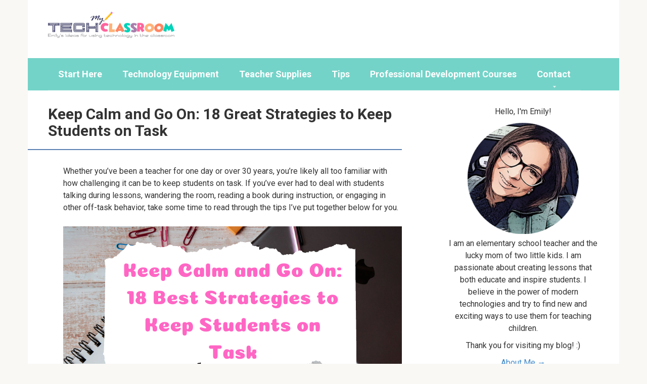

--- FILE ---
content_type: text/html; charset=UTF-8
request_url: https://mytechclassroom.com/how-to-keep-students-on-task/
body_size: 22264
content:
<!DOCTYPE html>
<html lang="en-US" prefix="og: http://ogp.me/ns#">
<head>
    <meta charset="UTF-8">
    <meta name="viewport" content="width=device-width, initial-scale=1">

    <meta name='robots' content='index, follow, max-image-preview:large, max-snippet:-1, max-video-preview:-1' />
	<style>img:is([sizes="auto" i], [sizes^="auto," i]) { contain-intrinsic-size: 3000px 1500px }</style>
	
<!-- Easy Social Share Buttons for WordPress v.10.6 https://socialsharingplugin.com -->
<meta property="og:image" content="https://mytechclassroom.com.wmggroup.net/wp-content/uploads/2021/04/1-4.png" />
<meta property="og:image:secure_url" content="https://mytechclassroom.com.wmggroup.net/wp-content/uploads/2021/04/1-4.png" />
<meta property="og:image:width" content="670" />
<meta property="og:image:height" content="330" />
<!-- / Easy Social Share Buttons for WordPress -->
<meta name="twitter:image" content="https://mytechclassroom.com.wmggroup.net/wp-content/uploads/2021/04/1-4.png" />

	<!-- This site is optimized with the Yoast SEO plugin v26.8 - https://yoast.com/product/yoast-seo-wordpress/ -->
	<title>How to Keep Students on Task — 18 Cool Strategies for Focusing</title>
	<meta name="description" content="Keeping students on task is a challenge many teachers face. In this article we&#039;ll share a variety of strategies you can implement to help students focus." />
	<link rel="canonical" href="https://mytechclassroom.com/how-to-keep-students-on-task/" />
	<meta property="og:locale" content="en_US" />
	<meta property="og:type" content="article" />
	<meta property="og:title" content="How to Keep Students on Task — 18 Cool Strategies for Focusing" />
	<meta property="og:description" content="Keeping students on task is a challenge many teachers face. In this article we&#039;ll share a variety of strategies you can implement to help students focus." />
	<meta property="og:url" content="https://mytechclassroom.com/how-to-keep-students-on-task/" />
	<meta property="og:site_name" content="My Tech Classroom" />
	<meta property="article:published_time" content="2021-04-14T06:50:49+00:00" />
	<meta property="article:modified_time" content="2022-02-22T07:50:10+00:00" />
	<meta name="author" content="Emily" />
	<meta name="twitter:card" content="summary_large_image" />
	<meta name="twitter:title" content="How to Keep Students on Task — 18 Cool Strategies for Focusing" />
	<meta name="twitter:description" content="Keeping students on task is a challenge many teachers face. In this article we&#039;ll share a variety of strategies you can implement to help students focus." />
	<meta name="twitter:creator" content="@EmilyRo41100222" />
	<meta name="twitter:site" content="@EmilyRo41100222" />
	<meta name="twitter:label1" content="Written by" />
	<meta name="twitter:data1" content="Emily" />
	<meta name="twitter:label2" content="Est. reading time" />
	<meta name="twitter:data2" content="13 minutes" />
	<script type="application/ld+json" class="yoast-schema-graph">{"@context":"https://schema.org","@graph":[{"@type":"Article","@id":"https://mytechclassroom.com/how-to-keep-students-on-task/#article","isPartOf":{"@id":"https://mytechclassroom.com/how-to-keep-students-on-task/"},"author":{"name":"Emily","@id":"https://mytechclassroom.com/#/schema/person/a3cb47400a18db659034423662f4459d"},"headline":"Keep Calm and Go On: 18 Great Strategies to Keep Students on Task","datePublished":"2021-04-14T06:50:49+00:00","dateModified":"2022-02-22T07:50:10+00:00","mainEntityOfPage":{"@id":"https://mytechclassroom.com/how-to-keep-students-on-task/"},"wordCount":1994,"commentCount":0,"publisher":{"@id":"https://mytechclassroom.com/#organization"},"image":{"@id":"https://mytechclassroom.com/how-to-keep-students-on-task/#primaryimage"},"thumbnailUrl":"https://mytechclassroom.com/wp-content/uploads/2021/04/1-4.png","articleSection":["Tips"],"inLanguage":"en-US","potentialAction":[{"@type":"CommentAction","name":"Comment","target":["https://mytechclassroom.com/how-to-keep-students-on-task/#respond"]}]},{"@type":"WebPage","@id":"https://mytechclassroom.com/how-to-keep-students-on-task/","url":"https://mytechclassroom.com/how-to-keep-students-on-task/","name":"How to Keep Students on Task — 18 Cool Strategies for Focusing","isPartOf":{"@id":"https://mytechclassroom.com/#website"},"primaryImageOfPage":{"@id":"https://mytechclassroom.com/how-to-keep-students-on-task/#primaryimage"},"image":{"@id":"https://mytechclassroom.com/how-to-keep-students-on-task/#primaryimage"},"thumbnailUrl":"https://mytechclassroom.com/wp-content/uploads/2021/04/1-4.png","datePublished":"2021-04-14T06:50:49+00:00","dateModified":"2022-02-22T07:50:10+00:00","description":"Keeping students on task is a challenge many teachers face. In this article we'll share a variety of strategies you can implement to help students focus.","breadcrumb":{"@id":"https://mytechclassroom.com/how-to-keep-students-on-task/#breadcrumb"},"inLanguage":"en-US","potentialAction":[{"@type":"ReadAction","target":["https://mytechclassroom.com/how-to-keep-students-on-task/"]}]},{"@type":"ImageObject","inLanguage":"en-US","@id":"https://mytechclassroom.com/how-to-keep-students-on-task/#primaryimage","url":"https://mytechclassroom.com/wp-content/uploads/2021/04/1-4.png","contentUrl":"https://mytechclassroom.com/wp-content/uploads/2021/04/1-4.png","width":670,"height":330,"caption":"How to Keep Students on Task — 18 Best Strategies for Focusing"},{"@type":"BreadcrumbList","@id":"https://mytechclassroom.com/how-to-keep-students-on-task/#breadcrumb","itemListElement":[{"@type":"ListItem","position":1,"name":"Home","item":"https://mytechclassroom.com/"},{"@type":"ListItem","position":2,"name":"Keep Calm and Go On: 18 Great Strategies to Keep Students on Task"}]},{"@type":"WebSite","@id":"https://mytechclassroom.com/#website","url":"https://mytechclassroom.com/","name":"My Tech Classroom","description":"Simple Tech for Smarter Teaching, Where Technology meets the Classroom","publisher":{"@id":"https://mytechclassroom.com/#organization"},"potentialAction":[{"@type":"SearchAction","target":{"@type":"EntryPoint","urlTemplate":"https://mytechclassroom.com/?s={search_term_string}"},"query-input":{"@type":"PropertyValueSpecification","valueRequired":true,"valueName":"search_term_string"}}],"inLanguage":"en-US"},{"@type":"Organization","@id":"https://mytechclassroom.com/#organization","name":"My Tech Classroom","url":"https://mytechclassroom.com/","logo":{"@type":"ImageObject","inLanguage":"en-US","@id":"https://mytechclassroom.com/#/schema/logo/image/","url":"https://mytechclassroom.com.wmggroup.net/wp-content/uploads/2021/10/logo1-2.png","contentUrl":"https://mytechclassroom.com.wmggroup.net/wp-content/uploads/2021/10/logo1-2.png","width":650,"height":150,"caption":"My Tech Classroom"},"image":{"@id":"https://mytechclassroom.com/#/schema/logo/image/"},"sameAs":["https://x.com/EmilyRo41100222","https://www.pinterest.com/mytechclassroomcom/","https://www.instagram.com/emilyrossschool/"]},{"@type":"Person","@id":"https://mytechclassroom.com/#/schema/person/a3cb47400a18db659034423662f4459d","name":"Emily","image":{"@type":"ImageObject","inLanguage":"en-US","@id":"https://mytechclassroom.com/#/schema/person/image/","url":"https://secure.gravatar.com/avatar/3870ec52fb86e0640b369fea19aabe79c3b22f4b9a1e6bc15a861582a016ae69?s=96&d=mm&r=g","contentUrl":"https://secure.gravatar.com/avatar/3870ec52fb86e0640b369fea19aabe79c3b22f4b9a1e6bc15a861582a016ae69?s=96&d=mm&r=g","caption":"Emily"},"description":"Emily is an active mother of two and a dedicated elementary school teacher. She believes the latest technology has made a huge impact on the quality of early learning and has worked hard to upgrade her classroom and her own children’s learning experience through technology. Follow her on Twitter, Pinterest, and Instagram for more teaching fun!","sameAs":["https://mytechclassroom.com.wmggroup.net/","https://www.instagram.com/emilyrossschool/","https://www.pinterest.com/mytechclassroomcom/","https://x.com/EmilyRo41100222"],"url":"https://mytechclassroom.com/author/emily/"}]}</script>
	<!-- / Yoast SEO plugin. -->


<link rel='dns-prefetch' href='//widgetlogic.org' />
<link rel='dns-prefetch' href='//fonts.googleapis.com' />


<!-- Last Modified Schema is inserted by the WP Last Modified Info plugin v1.9.2 - https://wordpress.org/plugins/wp-last-modified-info/ -->
<script type="application/ld+json">{"@context":"https:\/\/schema.org\/","@type":"CreativeWork","dateModified":"2022-02-22T07:50:10+00:00","headline":"Keep Calm and Go On: 18 Great Strategies to Keep Students on Task","description":"Whether you&#8217;ve been a teacher for one day or over 30 years, you&#8217;re likely all too familiar with how challenging it can be to keep students on task. If you&#8217;ve ever had to deal with students talking during lessons, wandering the room, reading a book during instruction, or engaging in other off-task behavior, take some time to read through the","mainEntityOfPage":{"@type":"WebPage","@id":"https:\/\/mytechclassroom.com\/how-to-keep-students-on-task\/"},"author":{"@type":"Person","name":"mtcteam","url":"https:\/\/mytechclassroom.com\/author\/mtcteam\/","description":""}}</script>

<script type="text/javascript">
/* <![CDATA[ */
window._wpemojiSettings = {"baseUrl":"https:\/\/s.w.org\/images\/core\/emoji\/16.0.1\/72x72\/","ext":".png","svgUrl":"https:\/\/s.w.org\/images\/core\/emoji\/16.0.1\/svg\/","svgExt":".svg","source":{"concatemoji":"https:\/\/mytechclassroom.com\/wp-includes\/js\/wp-emoji-release.min.js?ver=6.8.3"}};
/*! This file is auto-generated */
!function(s,n){var o,i,e;function c(e){try{var t={supportTests:e,timestamp:(new Date).valueOf()};sessionStorage.setItem(o,JSON.stringify(t))}catch(e){}}function p(e,t,n){e.clearRect(0,0,e.canvas.width,e.canvas.height),e.fillText(t,0,0);var t=new Uint32Array(e.getImageData(0,0,e.canvas.width,e.canvas.height).data),a=(e.clearRect(0,0,e.canvas.width,e.canvas.height),e.fillText(n,0,0),new Uint32Array(e.getImageData(0,0,e.canvas.width,e.canvas.height).data));return t.every(function(e,t){return e===a[t]})}function u(e,t){e.clearRect(0,0,e.canvas.width,e.canvas.height),e.fillText(t,0,0);for(var n=e.getImageData(16,16,1,1),a=0;a<n.data.length;a++)if(0!==n.data[a])return!1;return!0}function f(e,t,n,a){switch(t){case"flag":return n(e,"\ud83c\udff3\ufe0f\u200d\u26a7\ufe0f","\ud83c\udff3\ufe0f\u200b\u26a7\ufe0f")?!1:!n(e,"\ud83c\udde8\ud83c\uddf6","\ud83c\udde8\u200b\ud83c\uddf6")&&!n(e,"\ud83c\udff4\udb40\udc67\udb40\udc62\udb40\udc65\udb40\udc6e\udb40\udc67\udb40\udc7f","\ud83c\udff4\u200b\udb40\udc67\u200b\udb40\udc62\u200b\udb40\udc65\u200b\udb40\udc6e\u200b\udb40\udc67\u200b\udb40\udc7f");case"emoji":return!a(e,"\ud83e\udedf")}return!1}function g(e,t,n,a){var r="undefined"!=typeof WorkerGlobalScope&&self instanceof WorkerGlobalScope?new OffscreenCanvas(300,150):s.createElement("canvas"),o=r.getContext("2d",{willReadFrequently:!0}),i=(o.textBaseline="top",o.font="600 32px Arial",{});return e.forEach(function(e){i[e]=t(o,e,n,a)}),i}function t(e){var t=s.createElement("script");t.src=e,t.defer=!0,s.head.appendChild(t)}"undefined"!=typeof Promise&&(o="wpEmojiSettingsSupports",i=["flag","emoji"],n.supports={everything:!0,everythingExceptFlag:!0},e=new Promise(function(e){s.addEventListener("DOMContentLoaded",e,{once:!0})}),new Promise(function(t){var n=function(){try{var e=JSON.parse(sessionStorage.getItem(o));if("object"==typeof e&&"number"==typeof e.timestamp&&(new Date).valueOf()<e.timestamp+604800&&"object"==typeof e.supportTests)return e.supportTests}catch(e){}return null}();if(!n){if("undefined"!=typeof Worker&&"undefined"!=typeof OffscreenCanvas&&"undefined"!=typeof URL&&URL.createObjectURL&&"undefined"!=typeof Blob)try{var e="postMessage("+g.toString()+"("+[JSON.stringify(i),f.toString(),p.toString(),u.toString()].join(",")+"));",a=new Blob([e],{type:"text/javascript"}),r=new Worker(URL.createObjectURL(a),{name:"wpTestEmojiSupports"});return void(r.onmessage=function(e){c(n=e.data),r.terminate(),t(n)})}catch(e){}c(n=g(i,f,p,u))}t(n)}).then(function(e){for(var t in e)n.supports[t]=e[t],n.supports.everything=n.supports.everything&&n.supports[t],"flag"!==t&&(n.supports.everythingExceptFlag=n.supports.everythingExceptFlag&&n.supports[t]);n.supports.everythingExceptFlag=n.supports.everythingExceptFlag&&!n.supports.flag,n.DOMReady=!1,n.readyCallback=function(){n.DOMReady=!0}}).then(function(){return e}).then(function(){var e;n.supports.everything||(n.readyCallback(),(e=n.source||{}).concatemoji?t(e.concatemoji):e.wpemoji&&e.twemoji&&(t(e.twemoji),t(e.wpemoji)))}))}((window,document),window._wpemojiSettings);
/* ]]> */
</script>
<link rel='stylesheet' id='sbi_styles-css' href='https://mytechclassroom.com/wp-content/plugins/instagram-feed/css/sbi-styles.min.css?ver=6.9.1'  media='all' />
<style id='wp-emoji-styles-inline-css' type='text/css'>

	img.wp-smiley, img.emoji {
		display: inline !important;
		border: none !important;
		box-shadow: none !important;
		height: 1em !important;
		width: 1em !important;
		margin: 0 0.07em !important;
		vertical-align: -0.1em !important;
		background: none !important;
		padding: 0 !important;
	}
</style>
<link rel='stylesheet' id='wp-block-library-css' href='https://mytechclassroom.com/wp-includes/css/dist/block-library/style.min.css?ver=6.8.3'  media='all' />
<style id='classic-theme-styles-inline-css' type='text/css'>
/*! This file is auto-generated */
.wp-block-button__link{color:#fff;background-color:#32373c;border-radius:9999px;box-shadow:none;text-decoration:none;padding:calc(.667em + 2px) calc(1.333em + 2px);font-size:1.125em}.wp-block-file__button{background:#32373c;color:#fff;text-decoration:none}
</style>
<link rel='stylesheet' id='block-widget-css' href='https://mytechclassroom.com/wp-content/plugins/widget-logic/block_widget/css/widget.css?ver=1725372080'  media='all' />
<style id='global-styles-inline-css' type='text/css'>
:root{--wp--preset--aspect-ratio--square: 1;--wp--preset--aspect-ratio--4-3: 4/3;--wp--preset--aspect-ratio--3-4: 3/4;--wp--preset--aspect-ratio--3-2: 3/2;--wp--preset--aspect-ratio--2-3: 2/3;--wp--preset--aspect-ratio--16-9: 16/9;--wp--preset--aspect-ratio--9-16: 9/16;--wp--preset--color--black: #000000;--wp--preset--color--cyan-bluish-gray: #abb8c3;--wp--preset--color--white: #ffffff;--wp--preset--color--pale-pink: #f78da7;--wp--preset--color--vivid-red: #cf2e2e;--wp--preset--color--luminous-vivid-orange: #ff6900;--wp--preset--color--luminous-vivid-amber: #fcb900;--wp--preset--color--light-green-cyan: #7bdcb5;--wp--preset--color--vivid-green-cyan: #00d084;--wp--preset--color--pale-cyan-blue: #8ed1fc;--wp--preset--color--vivid-cyan-blue: #0693e3;--wp--preset--color--vivid-purple: #9b51e0;--wp--preset--gradient--vivid-cyan-blue-to-vivid-purple: linear-gradient(135deg,rgba(6,147,227,1) 0%,rgb(155,81,224) 100%);--wp--preset--gradient--light-green-cyan-to-vivid-green-cyan: linear-gradient(135deg,rgb(122,220,180) 0%,rgb(0,208,130) 100%);--wp--preset--gradient--luminous-vivid-amber-to-luminous-vivid-orange: linear-gradient(135deg,rgba(252,185,0,1) 0%,rgba(255,105,0,1) 100%);--wp--preset--gradient--luminous-vivid-orange-to-vivid-red: linear-gradient(135deg,rgba(255,105,0,1) 0%,rgb(207,46,46) 100%);--wp--preset--gradient--very-light-gray-to-cyan-bluish-gray: linear-gradient(135deg,rgb(238,238,238) 0%,rgb(169,184,195) 100%);--wp--preset--gradient--cool-to-warm-spectrum: linear-gradient(135deg,rgb(74,234,220) 0%,rgb(151,120,209) 20%,rgb(207,42,186) 40%,rgb(238,44,130) 60%,rgb(251,105,98) 80%,rgb(254,248,76) 100%);--wp--preset--gradient--blush-light-purple: linear-gradient(135deg,rgb(255,206,236) 0%,rgb(152,150,240) 100%);--wp--preset--gradient--blush-bordeaux: linear-gradient(135deg,rgb(254,205,165) 0%,rgb(254,45,45) 50%,rgb(107,0,62) 100%);--wp--preset--gradient--luminous-dusk: linear-gradient(135deg,rgb(255,203,112) 0%,rgb(199,81,192) 50%,rgb(65,88,208) 100%);--wp--preset--gradient--pale-ocean: linear-gradient(135deg,rgb(255,245,203) 0%,rgb(182,227,212) 50%,rgb(51,167,181) 100%);--wp--preset--gradient--electric-grass: linear-gradient(135deg,rgb(202,248,128) 0%,rgb(113,206,126) 100%);--wp--preset--gradient--midnight: linear-gradient(135deg,rgb(2,3,129) 0%,rgb(40,116,252) 100%);--wp--preset--font-size--small: 13px;--wp--preset--font-size--medium: 20px;--wp--preset--font-size--large: 36px;--wp--preset--font-size--x-large: 42px;--wp--preset--spacing--20: 0.44rem;--wp--preset--spacing--30: 0.67rem;--wp--preset--spacing--40: 1rem;--wp--preset--spacing--50: 1.5rem;--wp--preset--spacing--60: 2.25rem;--wp--preset--spacing--70: 3.38rem;--wp--preset--spacing--80: 5.06rem;--wp--preset--shadow--natural: 6px 6px 9px rgba(0, 0, 0, 0.2);--wp--preset--shadow--deep: 12px 12px 50px rgba(0, 0, 0, 0.4);--wp--preset--shadow--sharp: 6px 6px 0px rgba(0, 0, 0, 0.2);--wp--preset--shadow--outlined: 6px 6px 0px -3px rgba(255, 255, 255, 1), 6px 6px rgba(0, 0, 0, 1);--wp--preset--shadow--crisp: 6px 6px 0px rgba(0, 0, 0, 1);}:where(.is-layout-flex){gap: 0.5em;}:where(.is-layout-grid){gap: 0.5em;}body .is-layout-flex{display: flex;}.is-layout-flex{flex-wrap: wrap;align-items: center;}.is-layout-flex > :is(*, div){margin: 0;}body .is-layout-grid{display: grid;}.is-layout-grid > :is(*, div){margin: 0;}:where(.wp-block-columns.is-layout-flex){gap: 2em;}:where(.wp-block-columns.is-layout-grid){gap: 2em;}:where(.wp-block-post-template.is-layout-flex){gap: 1.25em;}:where(.wp-block-post-template.is-layout-grid){gap: 1.25em;}.has-black-color{color: var(--wp--preset--color--black) !important;}.has-cyan-bluish-gray-color{color: var(--wp--preset--color--cyan-bluish-gray) !important;}.has-white-color{color: var(--wp--preset--color--white) !important;}.has-pale-pink-color{color: var(--wp--preset--color--pale-pink) !important;}.has-vivid-red-color{color: var(--wp--preset--color--vivid-red) !important;}.has-luminous-vivid-orange-color{color: var(--wp--preset--color--luminous-vivid-orange) !important;}.has-luminous-vivid-amber-color{color: var(--wp--preset--color--luminous-vivid-amber) !important;}.has-light-green-cyan-color{color: var(--wp--preset--color--light-green-cyan) !important;}.has-vivid-green-cyan-color{color: var(--wp--preset--color--vivid-green-cyan) !important;}.has-pale-cyan-blue-color{color: var(--wp--preset--color--pale-cyan-blue) !important;}.has-vivid-cyan-blue-color{color: var(--wp--preset--color--vivid-cyan-blue) !important;}.has-vivid-purple-color{color: var(--wp--preset--color--vivid-purple) !important;}.has-black-background-color{background-color: var(--wp--preset--color--black) !important;}.has-cyan-bluish-gray-background-color{background-color: var(--wp--preset--color--cyan-bluish-gray) !important;}.has-white-background-color{background-color: var(--wp--preset--color--white) !important;}.has-pale-pink-background-color{background-color: var(--wp--preset--color--pale-pink) !important;}.has-vivid-red-background-color{background-color: var(--wp--preset--color--vivid-red) !important;}.has-luminous-vivid-orange-background-color{background-color: var(--wp--preset--color--luminous-vivid-orange) !important;}.has-luminous-vivid-amber-background-color{background-color: var(--wp--preset--color--luminous-vivid-amber) !important;}.has-light-green-cyan-background-color{background-color: var(--wp--preset--color--light-green-cyan) !important;}.has-vivid-green-cyan-background-color{background-color: var(--wp--preset--color--vivid-green-cyan) !important;}.has-pale-cyan-blue-background-color{background-color: var(--wp--preset--color--pale-cyan-blue) !important;}.has-vivid-cyan-blue-background-color{background-color: var(--wp--preset--color--vivid-cyan-blue) !important;}.has-vivid-purple-background-color{background-color: var(--wp--preset--color--vivid-purple) !important;}.has-black-border-color{border-color: var(--wp--preset--color--black) !important;}.has-cyan-bluish-gray-border-color{border-color: var(--wp--preset--color--cyan-bluish-gray) !important;}.has-white-border-color{border-color: var(--wp--preset--color--white) !important;}.has-pale-pink-border-color{border-color: var(--wp--preset--color--pale-pink) !important;}.has-vivid-red-border-color{border-color: var(--wp--preset--color--vivid-red) !important;}.has-luminous-vivid-orange-border-color{border-color: var(--wp--preset--color--luminous-vivid-orange) !important;}.has-luminous-vivid-amber-border-color{border-color: var(--wp--preset--color--luminous-vivid-amber) !important;}.has-light-green-cyan-border-color{border-color: var(--wp--preset--color--light-green-cyan) !important;}.has-vivid-green-cyan-border-color{border-color: var(--wp--preset--color--vivid-green-cyan) !important;}.has-pale-cyan-blue-border-color{border-color: var(--wp--preset--color--pale-cyan-blue) !important;}.has-vivid-cyan-blue-border-color{border-color: var(--wp--preset--color--vivid-cyan-blue) !important;}.has-vivid-purple-border-color{border-color: var(--wp--preset--color--vivid-purple) !important;}.has-vivid-cyan-blue-to-vivid-purple-gradient-background{background: var(--wp--preset--gradient--vivid-cyan-blue-to-vivid-purple) !important;}.has-light-green-cyan-to-vivid-green-cyan-gradient-background{background: var(--wp--preset--gradient--light-green-cyan-to-vivid-green-cyan) !important;}.has-luminous-vivid-amber-to-luminous-vivid-orange-gradient-background{background: var(--wp--preset--gradient--luminous-vivid-amber-to-luminous-vivid-orange) !important;}.has-luminous-vivid-orange-to-vivid-red-gradient-background{background: var(--wp--preset--gradient--luminous-vivid-orange-to-vivid-red) !important;}.has-very-light-gray-to-cyan-bluish-gray-gradient-background{background: var(--wp--preset--gradient--very-light-gray-to-cyan-bluish-gray) !important;}.has-cool-to-warm-spectrum-gradient-background{background: var(--wp--preset--gradient--cool-to-warm-spectrum) !important;}.has-blush-light-purple-gradient-background{background: var(--wp--preset--gradient--blush-light-purple) !important;}.has-blush-bordeaux-gradient-background{background: var(--wp--preset--gradient--blush-bordeaux) !important;}.has-luminous-dusk-gradient-background{background: var(--wp--preset--gradient--luminous-dusk) !important;}.has-pale-ocean-gradient-background{background: var(--wp--preset--gradient--pale-ocean) !important;}.has-electric-grass-gradient-background{background: var(--wp--preset--gradient--electric-grass) !important;}.has-midnight-gradient-background{background: var(--wp--preset--gradient--midnight) !important;}.has-small-font-size{font-size: var(--wp--preset--font-size--small) !important;}.has-medium-font-size{font-size: var(--wp--preset--font-size--medium) !important;}.has-large-font-size{font-size: var(--wp--preset--font-size--large) !important;}.has-x-large-font-size{font-size: var(--wp--preset--font-size--x-large) !important;}
:where(.wp-block-post-template.is-layout-flex){gap: 1.25em;}:where(.wp-block-post-template.is-layout-grid){gap: 1.25em;}
:where(.wp-block-columns.is-layout-flex){gap: 2em;}:where(.wp-block-columns.is-layout-grid){gap: 2em;}
:root :where(.wp-block-pullquote){font-size: 1.5em;line-height: 1.6;}
</style>
<link rel='stylesheet' id='toc-screen-css' href='https://mytechclassroom.com/wp-content/plugins/table-of-contents-plus/screen.min.css?ver=2411.1'  media='all' />
<link rel='stylesheet' id='google-fonts-css' href='https://fonts.googleapis.com/css?family=Roboto%3A400%2C400i%2C700&#038;subset=cyrillic&#038;display=swap&#038;ver=6.8.3'  media='all' />
<link rel='stylesheet' id='root-style-css' href='https://mytechclassroom.com/wp-content/themes/root/assets/css/style.min.css?ver=3.1.4'  media='all' />
<link rel='stylesheet' id='subscribe-forms-css-css' href='https://mytechclassroom.com/wp-content/plugins/easy-social-share-buttons3/assets/modules/subscribe-forms.min.css?ver=10.6'  media='all' />
<link rel='stylesheet' id='click2tweet-css-css' href='https://mytechclassroom.com/wp-content/plugins/easy-social-share-buttons3/assets/modules/click-to-tweet.min.css?ver=10.6'  media='all' />
<link rel='stylesheet' id='easy-social-share-buttons-display-methods-css' href='https://mytechclassroom.com/wp-content/plugins/easy-social-share-buttons3/assets/css/essb-display-methods.min.css?ver=10.6'  media='all' />
<link rel='stylesheet' id='easy-social-share-buttons-css' href='https://mytechclassroom.com/wp-content/plugins/easy-social-share-buttons3/assets/css/easy-social-share-buttons.min.css?ver=10.6'  media='all' />
<style id='easy-social-share-buttons-inline-css' type='text/css'>
.essb_links .essb_link_mastodon { --essb-network: #6364ff;}.essb_displayed_sidebar{left:10px!important;}.essb_displayed_sidebar_right{right:10px!important;}body .essb_displayed_postfloat{margin-left:-70px!important;opacity:0;transform:translateY(50px);}
</style>
<script type="text/javascript" src="https://mytechclassroom.com/wp-includes/js/jquery/jquery.min.js?ver=3.7.1" id="jquery-core-js"></script>
<script type="text/javascript" src="https://mytechclassroom.com/wp-includes/js/jquery/jquery-migrate.min.js?ver=3.4.1" id="jquery-migrate-js"></script>
<script id="essb-inline-js"></script><link rel="https://api.w.org/" href="https://mytechclassroom.com/wp-json/" /><link rel="alternate" title="JSON" type="application/json" href="https://mytechclassroom.com/wp-json/wp/v2/posts/6276" /><link rel="alternate" title="oEmbed (JSON)" type="application/json+oembed" href="https://mytechclassroom.com/wp-json/oembed/1.0/embed?url=https%3A%2F%2Fmytechclassroom.com%2Fhow-to-keep-students-on-task%2F" />
<link rel="alternate" title="oEmbed (XML)" type="text/xml+oembed" href="https://mytechclassroom.com/wp-json/oembed/1.0/embed?url=https%3A%2F%2Fmytechclassroom.com%2Fhow-to-keep-students-on-task%2F&#038;format=xml" />
<script type="text/javascript">!function(e,t){(e=t.createElement("script")).src="https://cdn.convertbox.com/convertbox/js/embed.js",e.id="app-convertbox-script",e.async=true,e.dataset.uuid="1002609a-3d24-400c-a073-ce91adc0b793",document.getElementsByTagName("head")[0].appendChild(e)}(window,document);</script>
<script>var cb_wp=cb_wp || {};cb_wp.is_user_logged_in=false;cb_wp.post_data={"id":6276,"tags":[],"post_type":"post","cats":[29]};</script><!-- Google tag (gtag.js) -->
<script async src="https://www.googletagmanager.com/gtag/js?id=G-MP493ZGWPG"></script>
<script>
  window.dataLayer = window.dataLayer || [];
  function gtag(){dataLayer.push(arguments);}
  gtag('js', new Date());

  gtag('config', 'G-MP493ZGWPG');
</script>
<!-- Google Tag Manager -->
<script>(function(w,d,s,l,i){w[l]=w[l]||[];w[l].push({'gtm.start':
new Date().getTime(),event:'gtm.js'});var f=d.getElementsByTagName(s)[0],
j=d.createElement(s),dl=l!='dataLayer'?'&l='+l:'';j.async=true;j.src=
'https://www.googletagmanager.com/gtm.js?id='+i+dl;f.parentNode.insertBefore(j,f);
})(window,document,'script','dataLayer','GTM-5BXSPQB');</script>
<!-- End Google Tag Manager -->

<!-- Custom -->
<script>
	document.addEventListener('DOMContentLoaded', function() {
		(function($){		
			let ssContainers = document.querySelectorAll('.ss-container');	
			if(!ssContainers.length) return;		
			let ssTableColumnImages = document.querySelectorAll('.ss-table__column-image'),
					ssTableColumnProducts = document.querySelectorAll('.ss-table__column-product'),
					isMobileCustom = $(window).width() <= 768;
			if(ssTableColumnImages.length) {
				ssTableColumnImages.forEach(function(item, index) {
					if(!item.querySelectorAll('.ss-item__link-labelcontainer').length) {
						item.classList.add('ss-table__column-image-custom');
					} else {
						if(isMobileCustom) {
							let _this = $(item);
							_this.before('<td class="ss-table__column-image ss-item__link-labelcontainer-wrapper-custom">' + _this.find('.ss-item__link-labelcontainer').prop('outerHTML') + '</td>');
						}
					}
				});
			}
			if(ssTableColumnProducts.length) {
				ssTableColumnProducts.forEach(function(item, index) {
					let extraHeading = item.querySelector('p:not([class])');
					if(!extraHeading || (extraHeading && extraHeading.innerHTML == '')) {
						item.classList.add('ss-table__column-product-custom');
					}
				});
			}
		})(jQuery);
	});
</script><style id="wplmi-inline-css" type="text/css">
.post-modified-info { color: #333333; font-size: 14px; }
</style>
<style>.site-logotype {max-width:250px}.site-logotype img {max-height:100px}@media (max-width: 991px) {.mob-search{display:block;margin-bottom:25px} }.scrolltop {background-color:#cccccc}.scrolltop:after {color:#ffffff}.scrolltop {width:50px}.scrolltop {height:50px}.scrolltop:after {content:"\f102"}.entry-image:not(.entry-image--big) {margin-left:-20px}@media (min-width: 1200px) {.entry-image:not(.entry-image--big) {margin-left:-40px} }body {font-family:"Roboto" ,"Helvetica Neue", Helvetica, Arial, sans-serif}@media (min-width: 576px) {body {font-size:16px} }@media (min-width: 576px) {body {line-height:1.5} }.site-title, .site-title a {font-family:"Roboto" ,"Helvetica Neue", Helvetica, Arial, sans-serif}@media (min-width: 576px) {.site-title, .site-title a {font-size:28px} }@media (min-width: 576px) {.site-title, .site-title a {line-height:1.1} }.site-description {font-family:"Roboto" ,"Helvetica Neue", Helvetica, Arial, sans-serif}@media (min-width: 576px) {.site-description {font-size:16px} }@media (min-width: 576px) {.site-description {line-height:1.5} }.top-menu {font-family:"Roboto" ,"Helvetica Neue", Helvetica, Arial, sans-serif}@media (min-width: 576px) {.top-menu {font-size:16px} }@media (min-width: 576px) {.top-menu {line-height:1.5} }.main-navigation ul li a, .main-navigation ul li .removed-link, .footer-navigation ul li a, .footer-navigation ul li .removed-link{font-family:"Roboto" ,"Helvetica Neue", Helvetica, Arial, sans-serif}@media (min-width: 576px) {.main-navigation ul li a, .main-navigation ul li .removed-link, .footer-navigation ul li a, .footer-navigation ul li .removed-link {font-size: 18px} }@media (min-width: 576px) {.main-navigation ul li a, .main-navigation ul li .removed-link, .footer-navigation ul li a, .footer-navigation ul li .removed-link {line-height:1.5} }.main-navigation ul li a, .main-navigation ul li .removed-link, .footer-navigation ul li a, .footer-navigation ul li .removed-link {font-weight:bold;}.h1, h1:not(.site-title) {font-weight:bold;}.h2, h2 {font-weight:bold;}.h3, h3 {font-weight:bold;}.h4, h4 {font-weight:bold;}.h5, h5 {font-weight:bold;}.h6, h6 {font-weight:bold;}.mob-hamburger span, .card-slider__category, .card-slider-container .swiper-pagination-bullet-active, .page-separator, .pagination .current, .pagination a.page-numbers:hover, .entry-content ul > li:before, .entry-content ul:not([class])>li:before, .entry-content ul.wp-block-list>li:before, .home-text ul:not([class])>li:before, .home-text ul.wp-block-list>li:before, .taxonomy-description ul:not([class])>li:before, .taxonomy-description ul.wp-block-list>li:before, .btn, .comment-respond .form-submit input, .contact-form .contact_submit, .page-links__item {background-color:#5a80b1}.spoiler-box, .entry-content ol li:before, .entry-content ol:not([class]) li:before, .entry-content ol.wp-block-list li:before, .home-text ol:not([class]) li:before, .home-text ol.wp-block-list li:before, .taxonomy-description ol:not([class]) li:before, .taxonomy-description ol.wp-block-list li:before, .mob-hamburger, .inp:focus, .search-form__text:focus, .entry-content blockquote:not(.wpremark),
         .comment-respond .comment-form-author input:focus, .comment-respond .comment-form-author textarea:focus, .comment-respond .comment-form-comment input:focus, .comment-respond .comment-form-comment textarea:focus, .comment-respond .comment-form-email input:focus, .comment-respond .comment-form-email textarea:focus, .comment-respond .comment-form-url input:focus, .comment-respond .comment-form-url textarea:focus {border-color:#5a80b1}.entry-content blockquote:before, .spoiler-box__title:after, .sidebar-navigation .menu-item-has-children:after,
        .star-rating--score-1:not(.hover) .star-rating-item:nth-child(1),
        .star-rating--score-2:not(.hover) .star-rating-item:nth-child(1), .star-rating--score-2:not(.hover) .star-rating-item:nth-child(2),
        .star-rating--score-3:not(.hover) .star-rating-item:nth-child(1), .star-rating--score-3:not(.hover) .star-rating-item:nth-child(2), .star-rating--score-3:not(.hover) .star-rating-item:nth-child(3),
        .star-rating--score-4:not(.hover) .star-rating-item:nth-child(1), .star-rating--score-4:not(.hover) .star-rating-item:nth-child(2), .star-rating--score-4:not(.hover) .star-rating-item:nth-child(3), .star-rating--score-4:not(.hover) .star-rating-item:nth-child(4),
        .star-rating--score-5:not(.hover) .star-rating-item:nth-child(1), .star-rating--score-5:not(.hover) .star-rating-item:nth-child(2), .star-rating--score-5:not(.hover) .star-rating-item:nth-child(3), .star-rating--score-5:not(.hover) .star-rating-item:nth-child(4), .star-rating--score-5:not(.hover) .star-rating-item:nth-child(5), .star-rating-item.hover {color:#5a80b1}body {color:#333333}a, .spanlink, .comment-reply-link, .pseudo-link, .root-pseudo-link {color:#428bca}a:hover, a:focus, a:active, .spanlink:hover, .comment-reply-link:hover, .pseudo-link:hover {color:#e66212}.site-header {background-color:#ffffff}.site-header {color:#333333}.site-title, .site-title a {color:#5a80b1}.site-description, .site-description a {color:#666666}.top-menu ul li a {color:#333333}.main-navigation, .footer-navigation, .main-navigation ul li .sub-menu, .footer-navigation ul li .sub-menu {background-color:#74d3c8}.main-navigation ul li a, .main-navigation ul li .removed-link, .footer-navigation ul li a, .footer-navigation ul li .removed-link {color:#ffffff}.site-content {background-color:#ffffff}.site-footer {background-color:#ffffff}.site-footer {color:#333333}</style><link rel="prefetch" href="https://mytechclassroom.com/wp-content/themes/root/fonts/fontawesome-webfont.ttf" as="font" crossorigin><link rel="preload" href="https://mytechclassroom.com/wp-content/uploads/2021/04/1-4.png" as="image" crossorigin><style>.wp-block-gallery.is-cropped .blocks-gallery-item picture{height:100%;width:100%;}</style><link rel="icon" href="https://mytechclassroom.com/wp-content/uploads/2019/06/cropped-imageedit_1_7106567252-32x32.png" sizes="32x32" />
<link rel="icon" href="https://mytechclassroom.com/wp-content/uploads/2019/06/cropped-imageedit_1_7106567252-192x192.png" sizes="192x192" />
<link rel="apple-touch-icon" href="https://mytechclassroom.com/wp-content/uploads/2019/06/cropped-imageedit_1_7106567252-180x180.png" />
<meta name="msapplication-TileImage" content="https://mytechclassroom.com/wp-content/uploads/2019/06/cropped-imageedit_1_7106567252-270x270.png" />
    <link href="https://fonts.googleapis.com/css2?family=Suez+One&display=swap" rel="stylesheet"></head>

<body class="wp-singular post-template-default single single-post postid-6276 single-format-standard wp-theme-root  group-blog essb-10.6">

<!-- Google Tag Manager (noscript) -->
<noscript><iframe src="https://www.googletagmanager.com/ns.html?id=GTM-5BXSPQB"
height="0" width="0" style="display:none;visibility:hidden"></iframe></noscript>
<!-- End Google Tag Manager (noscript) -->

<div id="page" class="site">
    <a class="skip-link screen-reader-text" href="#main"><!--noindex-->Skip to content<!--/noindex--></a>

    

<header id="masthead" class="site-header container" itemscope itemtype="http://schema.org/WPHeader">
    <div class="site-header-inner ">
        <div class="site-branding">
            <div class="site-logotype"><a href="https://mytechclassroom.com/"><img src="https://mytechclassroom.com.wmggroup.net/wp-content/uploads/2021/10/logo1-2.png" alt="My Tech Classroom"></a></div>
                    </div><!-- .site-branding -->

        
        
        
        
        <div class="mob-hamburger"><span></span></div>

                    <div class="mob-search">
<form role="search" method="get" id="searchform_6272" action="https://mytechclassroom.com/" class="search-form">
    <label class="screen-reader-text" for="s_6272"><!--noindex-->Search: <!--/noindex--></label>
    <input type="text" value="" name="s" id="s_6272" class="search-form__text">
    <button type="submit" id="searchsubmit_6272" class="search-form__submit"></button>
</form></div>
            </div><!--.site-header-inner-->
</header><!-- #masthead -->



    
    
    <nav id="site-navigation" class="main-navigation container" itemscope itemtype="http://schema.org/SiteNavigationElement">
        <div class="main-navigation-inner ">
            <div class="menu-header-container"><ul id="header_menu" class="menu"><li id="menu-item-1909" class="menu-item menu-item-type-custom menu-item-object-custom menu-item-1909"><a href="/">Start Here</a></li>
<li id="menu-item-1446" class="menu-item menu-item-type-taxonomy menu-item-object-category menu-item-1446"><a href="https://mytechclassroom.com/best-technology-equipment/">Technology Equipment</a></li>
<li id="menu-item-1431" class="menu-item menu-item-type-taxonomy menu-item-object-category menu-item-1431"><a href="https://mytechclassroom.com/best-teacher-supplies/">Teacher Supplies</a></li>
<li id="menu-item-1449" class="menu-item menu-item-type-taxonomy menu-item-object-category current-post-ancestor current-menu-parent current-post-parent menu-item-1449"><a href="https://mytechclassroom.com/tips/">Tips</a></li>
<li id="menu-item-4539" class="menu-item menu-item-type-taxonomy menu-item-object-category menu-item-4539"><a href="https://mytechclassroom.com/professional-development-courses/">Professional Development Courses</a></li>
<li id="menu-item-1295" class="menu-item menu-item-type-custom menu-item-object-custom menu-item-has-children menu-item-1295"><a>Contact</a>
<ul class="sub-menu">
	<li id="menu-item-1292" class="menu-item menu-item-type-post_type menu-item-object-page menu-item-1292"><a href="https://mytechclassroom.com/contact/">Contact</a></li>
	<li id="menu-item-731" class="menu-item menu-item-type-post_type menu-item-object-page menu-item-home menu-item-731"><a href="https://mytechclassroom.com/">About Me and My Classroom</a></li>
</ul>
</li>
</ul></div>        </div><!--.main-navigation-inner-->
    </nav><!-- #site-navigation -->

    

    
    
	<div id="content" class="site-content container">

        

<div itemscope itemtype="http://schema.org/Article">

    
	<div id="primary" class="content-area">
		<main id="main" class="site-main">

            
			
<article id="post-6276" class="post-6276 post type-post status-publish format-standard has-post-thumbnail  category-tips">

    
        <header class="entry-header">
                                            <h1 class="entry-title" itemprop="headline">Keep Calm and Go On: 18 Great Strategies to Keep Students on Task</h1>                            
            
                                                </header><!-- .entry-header -->


                    <div class="page-separator"></div>
        
    
	<div class="entry-content" itemprop="articleBody">
		<style type="text/css" data-key="sharing-total-postfloat-hidden">.essb_displayed_postfloat.essb_links .essb-tc-block{margin:0;margin-bottom:5px;flex-direction:column}.essb_displayed_postfloat.essb_links .essb-tc-style-text-big-icon .essb-svg-icon{margin-right:0}</style>
<div class="essb_links essb_counters essb_displayed_postfloat essb_share essb_template_dimmed-retina essb_1464704892 essb_size_l print-no" id="essb_displayed_postfloat_1464704892" data-essb-postid="6276" data-essb-position="postfloat" data-essb-button-style="button" data-essb-template="dimmed-retina" data-essb-counter-pos="inside" data-essb-url="https://mytechclassroom.com/how-to-keep-students-on-task/" data-essb-fullurl="https://mytechclassroom.com/how-to-keep-students-on-task/" data-essb-instance="1464704892" data-postfloat-percent="5" data-postfloat-percent-m="">
<ul class="essb_links_list">
<li class="essb_item essb_totalcount_item essb_totalcount essb_tc_pos_hidden" style="display: none !important;" data-counter-pos="hidden" data-counter-value="97">
<div class="essb-tc-block essb-tc-style-hidden"></div>
</li>
<li class="essb_item essb_link_facebook nolightbox essb_link_svg_icon"> <a href="https://www.facebook.com/sharer/sharer.php?u=https%3A%2F%2Fmytechclassroom.com%2Fhow-to-keep-students-on-task%2F&#038;t=How+to+Keep+Students+on+Task+%E2%80%94+18+Cool+Strategies+for+Focusing" title="Share on Facebook" onclick="essb.window(&#39;https://www.facebook.com/sharer/sharer.php?u=https%3A%2F%2Fmytechclassroom.com%2Fhow-to-keep-students-on-task%2F&#038;t=How+to+Keep+Students+on+Task+%E2%80%94+18+Cool+Strategies+for+Focusing&#39;,&#39;facebook&#39;,&#39;1464704892&#39;); return false;" target="_blank" rel="nofollow" class="nolightbox essb-s-c-facebook essb-s-bgh-facebook essb-s-ch-light essb-s-c-network essb-s-bgh-network" ><span class="essb_icon essb_icon_facebook"><svg class="essb-svg-icon essb-svg-icon-facebook" aria-hidden="true" role="img" focusable="false" xmlns="http://www.w3.org/2000/svg" width="16" height="16" viewBox="0 0 16 16"><path d="M16 8.049c0-4.446-3.582-8.05-8-8.05C3.58 0-.002 3.603-.002 8.05c0 4.017 2.926 7.347 6.75 7.951v-5.625h-2.03V8.05H6.75V6.275c0-2.017 1.195-3.131 3.022-3.131.876 0 1.791.157 1.791.157v1.98h-1.009c-.993 0-1.303.621-1.303 1.258v1.51h2.218l-.354 2.326H9.25V16c3.824-.604 6.75-3.934 6.75-7.951"></path></svg></span><span class="essb_network_name"><span class="essb_counter_inside" data-cnt="9" data-cnt-short="9">9</span></span></a></li>
<li class="essb_item essb_link_twitter nolightbox essb_link_twitter_x essb_link_svg_icon"> <a href="https://x.com/intent/post?text=How%20to%20Keep%20Students%20on%20Task%20—%2018%20Cool%20Strategies%20for%20Focusing&amp;url=https%3A%2F%2Fmytechclassroom.com%2Fhow-to-keep-students-on-task%2F" title="Share on Twitter" onclick="essb.window(&#39;https://x.com/intent/post?text=How%20to%20Keep%20Students%20on%20Task%20—%2018%20Cool%20Strategies%20for%20Focusing&amp;url=https%3A%2F%2Fmytechclassroom.com%2Fhow-to-keep-students-on-task%2F&#39;,&#39;twitter&#39;,&#39;1464704892&#39;); return false;" target="_blank" rel="nofollow" class="nolightbox essb-s-c-twitter essb-s-bgh-twitter essb-s-ch-light essb-s-c-network essb-s-bgh-network" ><span class="essb_icon essb_icon_twitter_x"><svg class="essb-svg-icon essb-svg-icon-twitter_x" aria-hidden="true" role="img" focusable="false" viewBox="0 0 24 24"><path d="M18.244 2.25h3.308l-7.227 8.26 8.502 11.24H16.17l-5.214-6.817L4.99 21.75H1.68l7.73-8.835L1.254 2.25H8.08l4.713 6.231zm-1.161 17.52h1.833L7.084 4.126H5.117z"></path></svg></span><span class="essb_network_name"><span class="essb_counter_inside" data-cnt="21" data-cnt-short="21">21</span></span></a></li>
<li class="essb_item essb_link_pinterest nolightbox essb_link_svg_icon"> <a href="#" title="Share on Pinterest" onclick="essb.pinterest_picker(&#39;1464704892&#39;); return false;" target="_blank" rel="nofollow" class="nolightbox essb-s-c-pinterest essb-s-bgh-pinterest essb-s-ch-light essb-s-c-network essb-s-bgh-network" ><span class="essb_icon essb_icon_pinterest"><svg class="essb-svg-icon essb-svg-icon-pinterest" aria-hidden="true" role="img" focusable="false" width="32" height="32" viewBox="0 0 32 32" xmlns="http://www.w3.org/2000/svg"><path d="M10.625 12.25c0-1.375 0.313-2.5 1.063-3.438 0.688-0.938 1.563-1.438 2.563-1.438 0.813 0 1.438 0.25 1.875 0.813s0.688 1.25 0.688 2.063c0 0.5-0.125 1.125-0.313 1.813-0.188 0.75-0.375 1.625-0.688 2.563-0.313 1-0.563 1.75-0.688 2.313-0.25 1-0.063 1.875 0.563 2.625 0.625 0.688 1.438 1.063 2.438 1.063 1.75 0 3.188-1 4.313-2.938 1.125-2 1.688-4.375 1.688-7.188 0-2.125-0.688-3.875-2.063-5.25-1.375-1.313-3.313-2-5.813-2-2.813 0-5.063 0.875-6.75 2.688-1.75 1.75-2.625 3.875-2.625 6.375 0 1.5 0.438 2.75 1.25 3.75 0.313 0.313 0.375 0.688 0.313 1.063-0.125 0.313-0.25 0.813-0.375 1.5-0.063 0.25-0.188 0.438-0.375 0.5s-0.375 0.063-0.563 0c-1.313-0.563-2.25-1.438-2.938-2.75s-1-2.813-1-4.5c0-1.125 0.188-2.188 0.563-3.313s0.875-2.188 1.625-3.188c0.75-1.063 1.688-1.938 2.688-2.75 1.063-0.813 2.313-1.438 3.875-1.938 1.5-0.438 3.125-0.688 4.813-0.688 1.813 0 3.438 0.313 4.938 0.938 1.5 0.563 2.813 1.375 3.813 2.375 1.063 1.063 1.813 2.188 2.438 3.5 0.563 1.313 0.875 2.688 0.875 4.063 0 3.75-0.938 6.875-2.875 9.313-1.938 2.5-4.375 3.688-7.375 3.688-1 0-1.938-0.188-2.813-0.688-0.875-0.438-1.5-1-1.875-1.688-0.688 2.938-1.125 4.688-1.313 5.25-0.375 1.438-1.25 3.188-2.688 5.25h-1.313c-0.25-2.563-0.188-4.688 0.188-6.375l2.438-10.313c-0.375-0.813-0.563-1.813-0.563-3.063z"></path></svg></span><span class="essb_network_name"><span class="essb_counter_inside" data-cnt="67" data-cnt-short="67">67</span></span></a></li>
</ul>
</div>
<p>Whether you&#8217;ve been a teacher for one day or over 30 years, you&#8217;re likely all too familiar with how challenging it can be to keep students on task. If you&#8217;ve ever had to deal with students talking during lessons, wandering the room, reading a book during instruction, or engaging in other off-task behavior, take some time to read through the tips I&#8217;ve put together below for you.</p>
<p><span itemprop="image" itemscope itemtype="https://schema.org/ImageObject"><img itemprop="url image" decoding="async" class="alignnone wp-image-6283 size-full" title="How to Keep Students on Task — 18 Best Strategies for Focusing" src="https://mytechclassroom.com.wmggroup.net/wp-content/uploads/2021/04/1-4.png" alt="How to Keep Students on Task — 18 Best Strategies for Focusing" width="670" height="330" srcset="https://mytechclassroom.com/wp-content/uploads/2021/04/1-4.png 670w, https://mytechclassroom.com/wp-content/uploads/2021/04/1-4-300x148.png 300w" sizes="(max-width: 670px) 100vw, 670px" /><meta itemprop="width" content="670"><meta itemprop="height" content="330"></span></p>
<p>I&#8217;ve had huge success implementing a few of these tips with some of my students, and I think you could benefit from trying them out as well. You may also want to share this video from a school counselor with your students.</p>
<p><iframe title="YouTube video player" src="https://www.youtube.com/embed/I2Tsb0Wexjo" width="670" height="378" frameborder="0" allowfullscreen="allowfullscreen"><span data-mce-type="bookmark" style="display: inline-block; width: 0px; overflow: hidden; line-height: 0;" class="mce_SELRES_start">﻿</span></iframe></p>
<p>The school counselor in the video highlights some key behaviors and tips for students to help them better maintain their focus, attention, and on-task behaviors.</p>
<h2>Best Strategies to Help Students Stay on Task</h2>
<p>Here is my top list of 18 best strategies for helping teachers maintain <a href="https://mytechclassroom.com.wmggroup.net/best-classroom-management-courses/">classroom management</a> and students stay focused on the assignment.</p>
<ol>
<li><a href="#1">Provide Focus Through Student Goal Setting →</a></li>
<li><a href="#2">Create Awareness with Countdown Timers →</a></li>
<li><a href="#3">Hold Direction-Focused Conferences →</a></li>
<li><a href="#4">Include Physical Activity →</a></li>
<li><a href="#5">Break Tasks into Pieces →</a></li>
<li><a href="#6">Rate (and Change) Tasks →</a></li>
<li><a href="#7">Incorporate Printable Checklists →</a></li>
<li><a href="#8">Provide Only One Task or Assignment at a Time →</a></li>
<li><a href="#9">Use Preferential Seating →</a></li>
<li><a href="#10">Use Contrasting Colors to Increase Visual Focus →</a></li>
<li><a href="#11">Use Natural Sunlight or Lamps Instead of Fluorescent Lighting →</a></li>
<li><a href="#12">Remove Visual Distractions →</a></li>
<li><a href="#13">Have &#8220;Attention Breaks&#8221; →</a></li>
<li><a href="#14">Explore the Option of Medication →</a></li>
<li><a href="#15">Set Up a Home Office →</a></li>
<li><a href="#16">Leverage Interests →</a></li>
<li><a href="#17">Vary Instructional Strategies →</a></li>
<li><a href="#18">Set Deadlines →</a></li>
</ol>
<p>Read on to take a closer look at each of these great ideas.</p>
<h3><a name="1"></a>1. Provide Focus Through Student Goal Setting</h3>
<p>Setting goals with students can be a very powerful motivator to help them focus. Take time to sit down one-on-one with students and review their performance and some of their work samples. Discuss areas for improvement, and work together to set a goal.</p>
<p><span itemprop="image" itemscope itemtype="https://schema.org/ImageObject"><img itemprop="url image" loading="lazy" decoding="async" class="alignnone wp-image-6284 size-full" title="Provide Focus Through Student Goal Setting" src="https://mytechclassroom.com.wmggroup.net/wp-content/uploads/2021/04/2-4.png" alt="Provide Focus Through Student Goal Setting" width="670" height="330" srcset="https://mytechclassroom.com/wp-content/uploads/2021/04/2-4.png 670w, https://mytechclassroom.com/wp-content/uploads/2021/04/2-4-300x148.png 300w" sizes="auto, (max-width: 670px) 100vw, 670px" /><meta itemprop="width" content="670"><meta itemprop="height" content="330"></span></p>
<p>Have students write their goal somewhere they&#8217;ll see it every day so it can help them stay motivated to focus to improve and meet their goal. Be sure to schedule quick check-ins with students to discuss their progress towards meeting their goals and to praise the effort and focus you&#8217;ve been observing.</p>
<h3><a name="2"></a>2. Create Awareness with Countdown Timers</h3>
<p>Many students get off task and don&#8217;t realize how much time they&#8217;re taking away from whatever it is they are supposed to be doing. Using a <a href="https://www.online-stopwatch.com/countdown-timer/">countdown timer</a> is one strategy that can help students gauge the amount of time they have left to complete a task to limit off-task behaviors.</p>
<p><span itemprop="image" itemscope itemtype="https://schema.org/ImageObject"><img itemprop="url image" loading="lazy" decoding="async" class="alignnone wp-image-6285 size-full" title="Create Awareness with Countdown Timers" src="https://mytechclassroom.com.wmggroup.net/wp-content/uploads/2021/04/3-3.png" alt="Create Awareness with Countdown Timers" width="670" height="330" srcset="https://mytechclassroom.com/wp-content/uploads/2021/04/3-3.png 670w, https://mytechclassroom.com/wp-content/uploads/2021/04/3-3-300x148.png 300w" sizes="auto, (max-width: 670px) 100vw, 670px" /><meta itemprop="width" content="670"><meta itemprop="height" content="330"></span></p>
<p>For many students, seeing the visual of a timer counting down in front of them is enough to keep them focused on their work to ensure they finish insufficient time.</p>
<h3><a name="3"></a>3. Hold Direction-Focused Conferences</h3>
<p>Direction-focused conferences are a way to give students some personalized attention each day to help keep them on task. A direction-focused conference is a short (1 minute) conversation between you and each student in your class. During the conference, ask each student two questions: &#8220;What work have you been completing, and what will you be working on next?&#8221;</p>
<p><span itemprop="image" itemscope itemtype="https://schema.org/ImageObject"><img itemprop="url image" loading="lazy" decoding="async" class="alignnone wp-image-6286 size-full" title="Hold Direction-Focused Conferences" src="https://mytechclassroom.com.wmggroup.net/wp-content/uploads/2021/04/4-3.png" alt="Hold Direction-Focused Conferences" width="670" height="330" srcset="https://mytechclassroom.com/wp-content/uploads/2021/04/4-3.png 670w, https://mytechclassroom.com/wp-content/uploads/2021/04/4-3-300x148.png 300w" sizes="auto, (max-width: 670px) 100vw, 670px" /><meta itemprop="width" content="670"><meta itemprop="height" content="330"></span></p>
<p>Giving students the opportunity to articulate these answers can help them refocus when they return to their seats.</p>
<h3><a name="4"></a>4. Include Physical Activity</h3>
<p>Sitting in the same spot for an extended amount of time and maintaining focus is hard enough for adults, let alone children. Children also have a shorter attention span and benefit from broken-up instruction. Take time at various times during the day to give students the opportunity to get a little physical activity.</p>
<p><span itemprop="image" itemscope itemtype="https://schema.org/ImageObject"><img itemprop="url image" loading="lazy" decoding="async" class="alignnone wp-image-6287 size-full" title="Include Physical Activity" src="https://mytechclassroom.com.wmggroup.net/wp-content/uploads/2021/04/5-3.png" alt="Include Physical Activity" width="670" height="330" srcset="https://mytechclassroom.com/wp-content/uploads/2021/04/5-3.png 670w, https://mytechclassroom.com/wp-content/uploads/2021/04/5-3-300x148.png 300w" sizes="auto, (max-width: 670px) 100vw, 670px" /><meta itemprop="width" content="670"><meta itemprop="height" content="330"></span></p>
<p>This can be as quick as asking the class to all stand-up and do 10 jumping jacks or putting on a short dance video for everyone to dance to.</p>
<h3><a name="5"></a>5. Break Tasks into Pieces</h3>
<p>As we just mentioned, students have a short attention span. This can make it challenging for them to complete longer tasks in one fell swoop. Try breaking tasks into smaller chunks and give students a short break between each task.</p>
<p><span itemprop="image" itemscope itemtype="https://schema.org/ImageObject"><img itemprop="url image" loading="lazy" decoding="async" class="alignnone wp-image-6288 size-full" title="Break Tasks into Pieces" src="https://mytechclassroom.com.wmggroup.net/wp-content/uploads/2021/04/6-3.png" alt="Break Tasks into Pieces" width="670" height="330" srcset="https://mytechclassroom.com/wp-content/uploads/2021/04/6-3.png 670w, https://mytechclassroom.com/wp-content/uploads/2021/04/6-3-300x148.png 300w" sizes="auto, (max-width: 670px) 100vw, 670px" /><meta itemprop="width" content="670"><meta itemprop="height" content="330"></span></p>
<p>For example, if you ask your students to write a story about something and draw a picture to go with their story, consider breaking this task into smaller pieces. You could ask students to write the introduction to their story, then take a quick movement break, then come back and write the middle of their story, followed by another break, and then write the end of the story, take another quick stretch, and then draw the picture to go with the story.</p>
<h3><a name="6"></a>6. Rate (and Change) Tasks</h3>
<p>Some children may get off task when they feel overly frustrated with a task or perceive it to be too challenging for them to complete. If you feel this may be the case with one of your students, have a conversation with them and ask them to rate how difficult the task is using a scale of 1 to 10.</p>
<p><span itemprop="image" itemscope itemtype="https://schema.org/ImageObject"><img itemprop="url image" loading="lazy" decoding="async" class="alignnone wp-image-6289 size-full" title="Rate (and Change) Tasks" src="https://mytechclassroom.com.wmggroup.net/wp-content/uploads/2021/04/7-3.png" alt="Rate (and Change) Tasks" width="670" height="330" srcset="https://mytechclassroom.com/wp-content/uploads/2021/04/7-3.png 670w, https://mytechclassroom.com/wp-content/uploads/2021/04/7-3-300x148.png 300w" sizes="auto, (max-width: 670px) 100vw, 670px" /><meta itemprop="width" content="670"><meta itemprop="height" content="330"></span></p>
<p>If they communicate that the task is very difficult for them, work with them to brainstorm a list of things you could do to support them with the activity.</p>
<h3><a name="7"></a>7. Incorporate Printable Checklists</h3>
<p>Another common reason students get off task is that they simply don&#8217;t remember the directions or aren&#8217;t clear on what they should do next. Avoid this potential problem by making quick checklists for each task that layouts the various steps that students should complete.</p>
<p><span itemprop="image" itemscope itemtype="https://schema.org/ImageObject"><img itemprop="url image" loading="lazy" decoding="async" class="alignnone wp-image-6290 size-full" title="Incorporate Printable Checklists" src="https://mytechclassroom.com.wmggroup.net/wp-content/uploads/2021/04/8-5.png" alt="Incorporate Printable Checklists" width="670" height="330" srcset="https://mytechclassroom.com/wp-content/uploads/2021/04/8-5.png 670w, https://mytechclassroom.com/wp-content/uploads/2021/04/8-5-300x148.png 300w" sizes="auto, (max-width: 670px) 100vw, 670px" /><meta itemprop="width" content="670"><meta itemprop="height" content="330"></span></p>
<p>You can also ask students to turn their checklists in with their finished product to show that they completed each step.</p>
<h3><a name="8"></a>8. Provide Only One Task or Assignment at a Time</h3>
<p>Another idea you can try with students who seem overwhelmed by complex assignments or having too many tasks to keep track of is to only assign one task at a time.</p>
<p><span itemprop="image" itemscope itemtype="https://schema.org/ImageObject"><img itemprop="url image" loading="lazy" decoding="async" class="alignnone wp-image-6291 size-full" title="Provide Only One Task or Assignment at a Time" src="https://mytechclassroom.com.wmggroup.net/wp-content/uploads/2021/04/9-3.png" alt="Provide Only One Task or Assignment at a Time" width="670" height="330" srcset="https://mytechclassroom.com/wp-content/uploads/2021/04/9-3.png 670w, https://mytechclassroom.com/wp-content/uploads/2021/04/9-3-300x148.png 300w" sizes="auto, (max-width: 670px) 100vw, 670px" /><meta itemprop="width" content="670"><meta itemprop="height" content="330"></span></p>
<p>Giving students one specific thing to work on will help make it clear what they should be doing. Then, once they have finished that task, you can give them their next assignment.</p>
<h3><a name="9"></a>9. Use Preferential Seating</h3>
<p>The preferential seat is a well-trusted method used by many teachers to keep specific students on task. With a preferential seat, you make very strategic decisions about where to seat each child.</p>
<p><span itemprop="image" itemscope itemtype="https://schema.org/ImageObject"><img itemprop="url image" loading="lazy" decoding="async" class="alignnone wp-image-6292 size-full" title="Use Preferential Seating" src="https://mytechclassroom.com.wmggroup.net/wp-content/uploads/2021/04/10-2.png" alt="Use Preferential Seating" width="670" height="330" srcset="https://mytechclassroom.com/wp-content/uploads/2021/04/10-2.png 670w, https://mytechclassroom.com/wp-content/uploads/2021/04/10-2-300x148.png 300w" sizes="auto, (max-width: 670px) 100vw, 670px" /><meta itemprop="width" content="670"><meta itemprop="height" content="330"></span></p>
<p>Place students that you know have more difficulty staying on task closest to you. This will allow you to more closely monitor their behaviors, and they&#8217;ll be more likely to be on task knowing that you are so close by.</p>
<h3><a name="10"></a>10. Use Contrasting Colors to Increase Visual Focus</h3>
<p>Another reason some students may have trouble focusing is if they are having a hard time seeing or reading the information on the board or a <a href="https://mytechclassroom.com.wmggroup.net/best-smartboards-for-schools/">smartboard for classroom</a>.</p>
<p><span itemprop="image" itemscope itemtype="https://schema.org/ImageObject"><img itemprop="url image" loading="lazy" decoding="async" class="alignnone wp-image-6293 size-full" title="Use Contrasting Colors to Increase Visual Focus" src="https://mytechclassroom.com.wmggroup.net/wp-content/uploads/2021/04/11-2.png" alt="Use Contrasting Colors to Increase Visual Focus" width="670" height="330" srcset="https://mytechclassroom.com/wp-content/uploads/2021/04/11-2.png 670w, https://mytechclassroom.com/wp-content/uploads/2021/04/11-2-300x148.png 300w" sizes="auto, (max-width: 670px) 100vw, 670px" /><meta itemprop="width" content="670"><meta itemprop="height" content="330"></span></p>
<p>Using contrasting colors to increase students&#8217; ability to focus on the words or visuals that are important to their learning. <a href="https://mytechclassroom.com.wmggroup.net/colors-for-learning-environment/">Here</a> are the best colors to use in your learning environment.</p>
<h3><a name="11"></a>11. Use Natural Sunlight or Lamps Instead of Fluorescent Lighting</h3>
<p>Many classrooms have fluorescent lighting, which can be hard on the eyes. Consider keeping your overhead lights off and opening the blinds or purchasing lights with softer, more natural light to use in the classroom. These lights will be much easier on the eyes and may help increase students&#8217; focus. Find some harmless lamps for your classroom <a href="https://mytechclassroom.com.wmggroup.net/best-light-filters/">in this article</a>.</p>
<p><span itemprop="image" itemscope itemtype="https://schema.org/ImageObject"><img itemprop="url image" loading="lazy" decoding="async" class="alignnone wp-image-6294 size-full" title="Use Natural Sunlight or Lamps Instead of Fluorescent Lighting" src="https://mytechclassroom.com.wmggroup.net/wp-content/uploads/2021/04/12-2.png" alt="Use Natural Sunlight or Lamps Instead of Fluorescent Lighting" width="670" height="330" srcset="https://mytechclassroom.com/wp-content/uploads/2021/04/12-2.png 670w, https://mytechclassroom.com/wp-content/uploads/2021/04/12-2-300x148.png 300w" sizes="auto, (max-width: 670px) 100vw, 670px" /><meta itemprop="width" content="670"><meta itemprop="height" content="330"></span></p>
<p>As a benefit, you may also notice that you feel better at the end of each day without sitting under the fluorescent lights all day.</p>
<h3><a name="12"></a>12. Remove Visual Distractions</h3>
<p>An overload of visual stimulus can overwhelm students and make it very challenging for them to focus on just one thing, such as their work. Evaluate your classroom and considering paring down your decorations and posters so as not to overwhelm your students.</p>
<p><span itemprop="image" itemscope itemtype="https://schema.org/ImageObject"><img itemprop="url image" loading="lazy" decoding="async" class="alignnone wp-image-6295 size-full" title="Remove Visual Distractions" src="https://mytechclassroom.com.wmggroup.net/wp-content/uploads/2021/04/13-2.png" alt="Remove Visual Distractions" width="670" height="330" srcset="https://mytechclassroom.com/wp-content/uploads/2021/04/13-2.png 670w, https://mytechclassroom.com/wp-content/uploads/2021/04/13-2-300x148.png 300w" sizes="auto, (max-width: 670px) 100vw, 670px" /><meta itemprop="width" content="670"><meta itemprop="height" content="330"></span></p>
<p>Also, consider how visually distracting the directions you post or the worksheets you share with your students may be.</p>
<h3><a name="13"></a>13. Have &#8220;Attention Breaks&#8221;</h3>
<p>An attention break is an opportunity for students to determine whether they were focused on their work at a given time. Before conducting attention breaks, teach your students what paying attention is and what they should be doing if they are truly paying attention. Give a few examples and have students act out examples and non-examples of paying attention. Then, throughout the day, set timers to go off at different times and have students indicate whether they were or were not paying attention when the timer went off.</p>
<p><span itemprop="image" itemscope itemtype="https://schema.org/ImageObject"><img itemprop="url image" loading="lazy" decoding="async" class="alignnone wp-image-6296 size-full" title="Have &quot;Attention Breaks&quot;" src="https://mytechclassroom.com.wmggroup.net/wp-content/uploads/2021/04/14-2.png" alt="Have &quot;Attention Breaks&quot;" width="670" height="330" srcset="https://mytechclassroom.com/wp-content/uploads/2021/04/14-2.png 670w, https://mytechclassroom.com/wp-content/uploads/2021/04/14-2-300x148.png 300w" sizes="auto, (max-width: 670px) 100vw, 670px" /><meta itemprop="width" content="670"><meta itemprop="height" content="330"></span></p>
<p>This can help students become more self-aware and also help them gain a better understanding of what paying attention means.</p>
<h3><a name="14"></a>14. Explore the Option of Medication</h3>
<p>If you have tried several of the strategies listed here and still have major concerns about a particular student&#8217;s ability to pay attention, ask their parent to come in for a conference. Discuss your concerns and get the parent&#8217;s opinions about the behaviors and what they are seeing at home.</p>
<p><span itemprop="image" itemscope itemtype="https://schema.org/ImageObject"><img itemprop="url image" loading="lazy" decoding="async" class="alignnone wp-image-6297 size-full" title="Explore the Option of Medication" src="https://mytechclassroom.com.wmggroup.net/wp-content/uploads/2021/04/15-2.png" alt="Explore the Option of Medication" width="670" height="330" srcset="https://mytechclassroom.com/wp-content/uploads/2021/04/15-2.png 670w, https://mytechclassroom.com/wp-content/uploads/2021/04/15-2-300x148.png 300w" sizes="auto, (max-width: 670px) 100vw, 670px" /><meta itemprop="width" content="670"><meta itemprop="height" content="330"></span></p>
<p>If you can&#8217;t brainstorm additional ideas to try, consider recommending that the parent set up an appointment with their child&#8217;s pediatrician to explore the next steps.</p>
<h3><a name="15"></a>15. Set Up a Home Office (For Doing Home Tasks)</h3>
<p>If parents have shared that they are also having trouble keeping their child on the task at home when completing homework or other assignments, suggest that they set up a home office space. Giving students a dedicated space where they can focus away from siblings or other distractions can help increase their focus.</p>
<p><span itemprop="image" itemscope itemtype="https://schema.org/ImageObject"><img itemprop="url image" loading="lazy" decoding="async" class="alignnone wp-image-6298 size-full" title="Set Up a Home Office (For Doing Home Tasks)" src="https://mytechclassroom.com.wmggroup.net/wp-content/uploads/2021/04/16-1.png" alt="Set Up a Home Office (For Doing Home Tasks)" width="670" height="330" srcset="https://mytechclassroom.com/wp-content/uploads/2021/04/16-1.png 670w, https://mytechclassroom.com/wp-content/uploads/2021/04/16-1-300x148.png 300w" sizes="auto, (max-width: 670px) 100vw, 670px" /><meta itemprop="width" content="670"><meta itemprop="height" content="330"></span></p>
<p>If parents don&#8217;t have a separate room they can use as an office, suggest purchasing a study carrel or even just a tri-fold board that can be set up in front of students to block out other distractions while they work.</p>
<h3><a name="16"></a>16. Leverage Interests</h3>
<p>Find out about what interests your students and use their interests to help keep them on task. For example, if one of your students who has a particularly challenging time staying focused and on task loves dinosaurs, find ways to work dinosaurs into your lessons.</p>
<p><span itemprop="image" itemscope itemtype="https://schema.org/ImageObject"><img itemprop="url image" loading="lazy" decoding="async" class="alignnone wp-image-6299 size-full" title="Leverage Interests" src="https://mytechclassroom.com.wmggroup.net/wp-content/uploads/2021/04/17-1.png" alt="Leverage Interests" width="670" height="330" srcset="https://mytechclassroom.com/wp-content/uploads/2021/04/17-1.png 670w, https://mytechclassroom.com/wp-content/uploads/2021/04/17-1-300x148.png 300w" sizes="auto, (max-width: 670px) 100vw, 670px" /><meta itemprop="width" content="670"><meta itemprop="height" content="330"></span></p>
<p>This may include reading books about dinosaurs in reading, making up math word problems about dinosaurs, giving dinosaur stickers out to students who are working, or anything else you could think of that has to do with dinosaurs.</p>
<h3><a name="17"></a>17. Vary Instructional Strategies</h3>
<p>Students have different learning styles. Some may be visual learners, others are auditory learners, while still others may be kinesthetic learns. A child&#8217;s learning style impacts which types of tasks will deliver the greatest educational benefits.</p>
<p><span itemprop="image" itemscope itemtype="https://schema.org/ImageObject"><img itemprop="url image" loading="lazy" decoding="async" class="alignnone wp-image-6300 size-full" title="Vary Instructional Strategies" src="https://mytechclassroom.com.wmggroup.net/wp-content/uploads/2021/04/18-1.png" alt="Vary Instructional Strategies" width="670" height="330" srcset="https://mytechclassroom.com/wp-content/uploads/2021/04/18-1.png 670w, https://mytechclassroom.com/wp-content/uploads/2021/04/18-1-300x148.png 300w" sizes="auto, (max-width: 670px) 100vw, 670px" /><meta itemprop="width" content="670"><meta itemprop="height" content="330"></span></p>
<p>It is important to vary your instructional strategies and work to meet the different learning styles of your students through the different lessons you teach.</p>
<h3><a name="18"></a>18. Set Deadlines</h3>
<p>Finally, set deadlines for when work needs to be completed and turned in. When students have a deadline to work towards, it is more concrete for them than saying something like, &#8220;finish this as soon as you can.&#8221;</p>
<p><span itemprop="image" itemscope itemtype="https://schema.org/ImageObject"><img itemprop="url image" loading="lazy" decoding="async" class="alignnone wp-image-6301 size-full" title="Set Deadlines" src="https://mytechclassroom.com.wmggroup.net/wp-content/uploads/2021/04/19-1.png" alt="Set Deadlines" width="670" height="330" srcset="https://mytechclassroom.com/wp-content/uploads/2021/04/19-1.png 670w, https://mytechclassroom.com/wp-content/uploads/2021/04/19-1-300x148.png 300w" sizes="auto, (max-width: 670px) 100vw, 670px" /><meta itemprop="width" content="670"><meta itemprop="height" content="330"></span></p>
<p>Your deadline may be in the next 20 minutes, by the end of the day, or by the end of the week depending on the task, but having something concrete and communicating it to students is important.</p>
<h2>Staying on Task Worksheets</h2>
<p>Staying on task and maintaining focus through instruction and classwork does not come naturally to many students. In fact, you&#8217;ll need to work with your students to teach them this skill, the same as you would need to work with them to teach them to add, subtract, read, or write. Incorporating some lessons and worksheets that specifically focus on the skill of staying on task can help students improve their ability to focus and pay attention. Below are a few great places to find some staying on task worksheets to use with your students:</p>
<ul>
<li><a href="https://www.teacherspayteachers.com/Browse/Search:staying%20on%20task">Staying on Task Worksheets from Teachers Pay Teachers</a></li>
<li><a href="https://theartofeducation.edu/2016/12/30/60219/">SMART Goals Worksheet from The Art of Education University</a></li>
<li><a href="http://www.teach-nology.com/worksheets/early_childhood/follow/">Following Directions Worksheets from teAchnology</a></li>
</ul>
<h2>Wrap Up</h2>
<p>Keeping students on task is a problem nearly all educators face. Every child is different, and some strategies will work better with different students. Take some time to experiment with your students using some of the ideas from this post. Come back and share your successes in a comment; I&#8217;d love to hear about what worked with your class!</p>
<p class="post-modified-info"><em>Last Updated on February 22, 2022 by Emily</em></p>
<div class="essb_links essb_counters essb_displayed_bottom essb_share essb_template_default4-retina essb_template_glow-retina essb_230629389 essb_links_center print-no" id="essb_displayed_bottom_230629389" data-essb-postid="6276" data-essb-position="bottom" data-essb-button-style="button" data-essb-template="default4-retina essb_template_glow-retina" data-essb-counter-pos="insidename" data-essb-url="https://mytechclassroom.com/how-to-keep-students-on-task/" data-essb-fullurl="https://mytechclassroom.com/how-to-keep-students-on-task/" data-essb-instance="230629389"><ul class="essb_links_list"><li class="essb_item essb_link_facebook nolightbox essb_link_svg_icon"> <a href="https://www.facebook.com/sharer/sharer.php?u=https%3A%2F%2Fmytechclassroom.com%2Fhow-to-keep-students-on-task%2F&t=How+to+Keep+Students+on+Task+%E2%80%94+18+Cool+Strategies+for+Focusing" title="Share on Facebook" onclick="essb.window(&#39;https://www.facebook.com/sharer/sharer.php?u=https%3A%2F%2Fmytechclassroom.com%2Fhow-to-keep-students-on-task%2F&t=How+to+Keep+Students+on+Task+%E2%80%94+18+Cool+Strategies+for+Focusing&#39;,&#39;facebook&#39;,&#39;230629389&#39;); return false;" target="_blank" rel="nofollow" class="nolightbox essb-s-bg-facebook essb-s-c-light essb-s-ch-light essb-s-bgh-dark essb-s-bg-network" ><span class="essb_icon essb_icon_facebook"><svg class="essb-svg-icon essb-svg-icon-facebook" aria-hidden="true" role="img" focusable="false" xmlns="http://www.w3.org/2000/svg" width="16" height="16" viewBox="0 0 16 16"><path d="M16 8.049c0-4.446-3.582-8.05-8-8.05C3.58 0-.002 3.603-.002 8.05c0 4.017 2.926 7.347 6.75 7.951v-5.625h-2.03V8.05H6.75V6.275c0-2.017 1.195-3.131 3.022-3.131.876 0 1.791.157 1.791.157v1.98h-1.009c-.993 0-1.303.621-1.303 1.258v1.51h2.218l-.354 2.326H9.25V16c3.824-.604 6.75-3.934 6.75-7.951"></path></svg></span><span class="essb_network_name">Facebook<span class="essb_counter_insidename" data-cnt="9" data-cnt-short="9">9</span></span></a></li><li class="essb_item essb_link_twitter nolightbox essb_link_twitter_x essb_link_svg_icon"> <a href="https://x.com/intent/post?text=How%20to%20Keep%20Students%20on%20Task%20—%2018%20Cool%20Strategies%20for%20Focusing&amp;url=https%3A%2F%2Fmytechclassroom.com%2Fhow-to-keep-students-on-task%2F" title="Share on Twitter" onclick="essb.window(&#39;https://x.com/intent/post?text=How%20to%20Keep%20Students%20on%20Task%20—%2018%20Cool%20Strategies%20for%20Focusing&amp;url=https%3A%2F%2Fmytechclassroom.com%2Fhow-to-keep-students-on-task%2F&#39;,&#39;twitter&#39;,&#39;230629389&#39;); return false;" target="_blank" rel="nofollow" class="nolightbox essb-s-bg-twitter essb-s-c-light essb-s-ch-light essb-s-bgh-dark essb-s-bg-network" ><span class="essb_icon essb_icon_twitter_x"><svg class="essb-svg-icon essb-svg-icon-twitter_x" aria-hidden="true" role="img" focusable="false" viewBox="0 0 24 24"><path d="M18.244 2.25h3.308l-7.227 8.26 8.502 11.24H16.17l-5.214-6.817L4.99 21.75H1.68l7.73-8.835L1.254 2.25H8.08l4.713 6.231zm-1.161 17.52h1.833L7.084 4.126H5.117z"></path></svg></span><span class="essb_network_name">Twitter<span class="essb_counter_insidename" data-cnt="21" data-cnt-short="21">21</span></span></a></li><li class="essb_item essb_link_pinterest nolightbox essb_link_svg_icon"> <a href="#" title="Share on Pinterest" onclick="essb.pinterest_picker(&#39;230629389&#39;); return false;" target="_blank" rel="nofollow" class="nolightbox essb-s-bg-pinterest essb-s-c-light essb-s-ch-light essb-s-bgh-dark essb-s-bg-network" ><span class="essb_icon essb_icon_pinterest"><svg class="essb-svg-icon essb-svg-icon-pinterest" aria-hidden="true" role="img" focusable="false" width="32" height="32" viewBox="0 0 32 32" xmlns="http://www.w3.org/2000/svg"><path d="M10.625 12.25c0-1.375 0.313-2.5 1.063-3.438 0.688-0.938 1.563-1.438 2.563-1.438 0.813 0 1.438 0.25 1.875 0.813s0.688 1.25 0.688 2.063c0 0.5-0.125 1.125-0.313 1.813-0.188 0.75-0.375 1.625-0.688 2.563-0.313 1-0.563 1.75-0.688 2.313-0.25 1-0.063 1.875 0.563 2.625 0.625 0.688 1.438 1.063 2.438 1.063 1.75 0 3.188-1 4.313-2.938 1.125-2 1.688-4.375 1.688-7.188 0-2.125-0.688-3.875-2.063-5.25-1.375-1.313-3.313-2-5.813-2-2.813 0-5.063 0.875-6.75 2.688-1.75 1.75-2.625 3.875-2.625 6.375 0 1.5 0.438 2.75 1.25 3.75 0.313 0.313 0.375 0.688 0.313 1.063-0.125 0.313-0.25 0.813-0.375 1.5-0.063 0.25-0.188 0.438-0.375 0.5s-0.375 0.063-0.563 0c-1.313-0.563-2.25-1.438-2.938-2.75s-1-2.813-1-4.5c0-1.125 0.188-2.188 0.563-3.313s0.875-2.188 1.625-3.188c0.75-1.063 1.688-1.938 2.688-2.75 1.063-0.813 2.313-1.438 3.875-1.938 1.5-0.438 3.125-0.688 4.813-0.688 1.813 0 3.438 0.313 4.938 0.938 1.5 0.563 2.813 1.375 3.813 2.375 1.063 1.063 1.813 2.188 2.438 3.5 0.563 1.313 0.875 2.688 0.875 4.063 0 3.75-0.938 6.875-2.875 9.313-1.938 2.5-4.375 3.688-7.375 3.688-1 0-1.938-0.188-2.813-0.688-0.875-0.438-1.5-1-1.875-1.688-0.688 2.938-1.125 4.688-1.313 5.25-0.375 1.438-1.25 3.188-2.688 5.25h-1.313c-0.25-2.563-0.188-4.688 0.188-6.375l2.438-10.313c-0.375-0.813-0.563-1.813-0.563-3.063z"></path></svg></span><span class="essb_network_name">Pinterest<span class="essb_counter_insidename" data-cnt="67" data-cnt-short="67">67</span></span></a></li><li class="essb_item essb_totalcount_item essb_totalcount essb_tc_pos_rightbig" data-counter-pos="rightbig" data-counter-value="97"><div class="essb-tc-block essb-tc-style-text-big"><span class="essb-tc-block-number">97</span><span class="essb-tc-block-text">shares</span></div></li></ul></div><div class="b-r b-r--after-article"><div id="amzn-assoc-ad-8834835d-bd32-441e-9357-cc24982fef75"></div><script async src="//z-na.amazon-adsystem.com/widgets/onejs?MarketPlace=US&adInstanceId=8834835d-bd32-441e-9357-cc24982fef75"></script></div><div class="essb-pinterest-pro-content-marker" style="display: none !important;"></div><div class="essb-pinterest-images"></div><div class="essb_break_scroll"></div>	</div><!-- .entry-content -->
</article><!-- #post-## -->





<div class="entry-footer">
    
    
    
    </div>


<!--noindex-->
<div class="author-box">
    <div class="author-box__ava">
        <img alt='' src='https://secure.gravatar.com/avatar/3870ec52fb86e0640b369fea19aabe79c3b22f4b9a1e6bc15a861582a016ae69?s=70&#038;d=mm&#038;r=g' srcset='https://secure.gravatar.com/avatar/3870ec52fb86e0640b369fea19aabe79c3b22f4b9a1e6bc15a861582a016ae69?s=140&#038;d=mm&#038;r=g 2x' class='avatar avatar-70 photo' height='70' width='70' loading='lazy' decoding='async'/>    </div>

    <div class="author-box__body">
        <div class="author-box__author">
            <a href ="https://mytechclassroom.com/author/emily/" target="_self">Emily</a><em>/ author of the article</em>        </div>
        <div class="author-box__description">
            <!--noindex--><p>Emily is an active mother of two and a dedicated elementary school teacher. She believes the latest technology has made a huge impact on the quality of early learning and has worked hard to upgrade her classroom and her own children’s learning experience through technology. </p>
<p>Follow her on <a href="https://twitter.com/EmilyRo41100222" rel="nofollow noopener">Twitter</a>, <a href="https://www.pinterest.com/mytechclassroomcom/" rel="nofollow noopener">Pinterest</a>, and <a href="https://www.instagram.com/emilyrossschool/" rel="nofollow noopener">Instagram</a> for more teaching fun!</p>
<!--/noindex-->
        </div>

        
    </div>
</div>
<!--/noindex-->


    <meta itemprop="author" content="Emily">
    <meta itemprop="dateModified" content="2021-04-14T06:50:49+00:00"/>
<meta itemscope itemprop="mainEntityOfPage" itemType="https://schema.org/WebPage" itemid="https://mytechclassroom.com/how-to-keep-students-on-task/" content="Keep Calm and Go On: 18 Great Strategies to Keep Students on Task">
<meta itemprop="dateModified" content="2022-02-22">
<meta itemprop="dateModified" content="2021-04-14T06:50:49+00:00">
<div itemprop="publisher" itemscope itemtype="https://schema.org/Organization" style="display: none;"><div itemprop="logo" itemscope itemtype="https://schema.org/ImageObject"><img itemprop="url image" src="https://mytechclassroom.com.wmggroup.net/wp-content/uploads/2021/10/logo1-2.png" alt="My Tech Classroom"></div><meta itemprop="name" content="My Tech Classroom"><meta itemprop="telephone" content="My Tech Classroom"><meta itemprop="address" content="https://mytechclassroom.com"></div><div class="b-related"><div class="b-related__header"><span>You Might Also Enjoy</span></div><div class="b-related__items">
<div id="post-9111" class="post-card post-card-related post-9111 post type-post status-publish format-standard has-post-thumbnail  category-tips">
    <div class="post-card__image"><a href="https://mytechclassroom.com/12-ways-to-learn-about-the-justice-system/"><img width="330" height="140" src="https://mytechclassroom.com/wp-content/uploads/2023/12/wooden-gavel-featured-image-330x140.jpg" class="attachment-thumb-wide size-thumb-wide wp-post-image" alt="wooden gavel - featured image" decoding="async" loading="lazy" /><div class="entry-meta"><span class="entry-category"><span>Tips</span></span><span class="entry-meta__info"><span class="entry-meta__comments" title="Comments"><span class="fa fa-comment-o"></span> 0</span></span></div></a></div><header class="entry-header"><div class="entry-title"><a href="https://mytechclassroom.com/12-ways-to-learn-about-the-justice-system/">12 Ways to Learn About the Justice System</a></div></header><div class="post-card__content">9 21 67 Understanding the justice system is crucial for anyone interested in law,</div>
</div>
<div id="post-8993" class="post-card post-card-related post-8993 post type-post status-publish format-standard has-post-thumbnail  category-tips">
    <div class="post-card__image"><a href="https://mytechclassroom.com/indoor-recess-ideas/"><picture><source srcset="https://mytechclassroom.com/wp-content/uploads/2022/07/indoor-recess-ideas-330x140.jpg.webp"  type="image/webp"><img width="330" height="140" src="https://mytechclassroom.com/wp-content/uploads/2022/07/indoor-recess-ideas-330x140.jpg" class="attachment-thumb-wide size-thumb-wide wp-post-image" alt="indoor recess ideas" decoding="async" loading="lazy" data-eio="p" /></picture><div class="entry-meta"><span class="entry-category"><span>Tips</span></span><span class="entry-meta__info"><span class="entry-meta__comments" title="Comments"><span class="fa fa-comment-o"></span> 0</span></span></div></a></div><header class="entry-header"><div class="entry-title"><a href="https://mytechclassroom.com/indoor-recess-ideas/">Indoor Recess Ideas: 47 Fun Break Time Activities For Kids</a></div></header><div class="post-card__content">9 21 67 Teachers go a long way in teaching kids new skills and</div>
</div>
<div id="post-8732" class="post-card post-card-related post-8732 post type-post status-publish format-standard has-post-thumbnail  category-tips">
    <div class="post-card__image"><a href="https://mytechclassroom.com/2nd-grade-reading-fluency-passages/"><picture><source srcset="https://mytechclassroom.com/wp-content/uploads/2022/07/2nd-grade-reading-fluency-passages-330x140.jpg.webp"  type="image/webp"><img width="330" height="140" src="https://mytechclassroom.com/wp-content/uploads/2022/07/2nd-grade-reading-fluency-passages-330x140.jpg" class="attachment-thumb-wide size-thumb-wide wp-post-image" alt="2nd grade reading fluency passages" decoding="async" loading="lazy" data-eio="p" /></picture><div class="entry-meta"><span class="entry-category"><span>Tips</span></span><span class="entry-meta__info"><span class="entry-meta__comments" title="Comments"><span class="fa fa-comment-o"></span> 0</span></span></div></a></div><header class="entry-header"><div class="entry-title"><a href="https://mytechclassroom.com/2nd-grade-reading-fluency-passages/">2nd Grade Reading Fluency Passages: 17 Great Books For Kids</a></div></header><div class="post-card__content">9 21 67 Reading passages is one of the most important things to focus</div>
</div>
<div id="post-8679" class="post-card post-card-related post-8679 post type-post status-publish format-standard has-post-thumbnail  category-tips">
    <div class="post-card__image"><a href="https://mytechclassroom.com/complex-sentence-generator/"><picture><source srcset="https://mytechclassroom.com/wp-content/uploads/2022/07/complex-sentence-generator-330x140.jpg.webp"  type="image/webp"><img width="330" height="140" src="https://mytechclassroom.com/wp-content/uploads/2022/07/complex-sentence-generator-330x140.jpg" class="attachment-thumb-wide size-thumb-wide wp-post-image" alt="complex sentence generator" decoding="async" loading="lazy" data-eio="p" /></picture><div class="entry-meta"><span class="entry-category"><span>Tips</span></span><span class="entry-meta__info"><span class="entry-meta__comments" title="Comments"><span class="fa fa-comment-o"></span> 0</span></span></div></a></div><header class="entry-header"><div class="entry-title"><a href="https://mytechclassroom.com/complex-sentence-generator/">Complex Sentence Generator: 7 Tools To Build Good Statements</a></div></header><div class="post-card__content">9 21 67 There are a lot of different sentence generators out there that</div>
</div></div></div>
<div id="comments" class="comments-area">

		<div id="respond" class="comment-respond">
		<div id="reply-title" class="comment-reply-title">Leave a Reply <small><a rel="nofollow" id="cancel-comment-reply-link" href="/how-to-keep-students-on-task/#respond" style="display:none;">Cancel reply</a></small></div><form action="https://mytechclassroom.com/wp-comments-post.php" method="post" id="commentform" class="comment-form"><p class="comment-form-author"><label for="author">Name <span class="required">*</span></label> <input id="author" name="author" type="text" value="" size="30" maxlength="245"  required='required' /></p>
<p class="comment-form-email"><label for="email">Email <span class="required">*</span></label> <input id="email" name="email" type="email" value="" size="30" maxlength="100"  required='required' /></p>
<p class="comment-form-comment"><label for="comment">Comment</label> <textarea id="comment" name="comment" cols="45" rows="8" maxlength="65525" required="required"></textarea></p><div class="comment-smiles js-comment-smiles"><img src="https://mytechclassroom.com/wp-content/themes/root/images/smilies/wink.png" alt=";-)"> <img src="https://mytechclassroom.com/wp-content/themes/root/images/smilies/neutral.png" alt=":|"> <img src="https://mytechclassroom.com/wp-content/themes/root/images/smilies/mad.png" alt=":x"> <img src="https://mytechclassroom.com/wp-content/themes/root/images/smilies/twisted.png" alt=":twisted:"> <img src="https://mytechclassroom.com/wp-content/themes/root/images/smilies/smile.png" alt=":smile:"> <img src="https://mytechclassroom.com/wp-content/themes/root/images/smilies/eek.png" alt=":shock:"> <img src="https://mytechclassroom.com/wp-content/themes/root/images/smilies/sad.png" alt=":sad:"> <img src="https://mytechclassroom.com/wp-content/themes/root/images/smilies/rolleyes.png" alt=":roll:"> <img src="https://mytechclassroom.com/wp-content/themes/root/images/smilies/razz.png" alt=":razz:"> <img src="https://mytechclassroom.com/wp-content/themes/root/images/smilies/redface.png" alt=":oops:"> <img src="https://mytechclassroom.com/wp-content/themes/root/images/smilies/surprised.png" alt=":o"> <img src="https://mytechclassroom.com/wp-content/themes/root/images/smilies/mrgreen.png" alt=":mrgreen:"> <img src="https://mytechclassroom.com/wp-content/themes/root/images/smilies/lol.png" alt=":lol:"> <img src="https://mytechclassroom.com/wp-content/themes/root/images/smilies/idea.png" alt=":idea:"> <img src="https://mytechclassroom.com/wp-content/themes/root/images/smilies/biggrin.png" alt=":grin:"> <img src="https://mytechclassroom.com/wp-content/themes/root/images/smilies/evil.png" alt=":evil:"> <img src="https://mytechclassroom.com/wp-content/themes/root/images/smilies/cry.png" alt=":cry:"> <img src="https://mytechclassroom.com/wp-content/themes/root/images/smilies/cool.png" alt=":cool:"> <img src="https://mytechclassroom.com/wp-content/themes/root/images/smilies/arrow.png" alt=":arrow:"> <img src="https://mytechclassroom.com/wp-content/themes/root/images/smilies/confused.png" alt=":???:"> <img src="https://mytechclassroom.com/wp-content/themes/root/images/smilies/question.png" alt=":?:"> <img src="https://mytechclassroom.com/wp-content/themes/root/images/smilies/exclaim.png" alt=":!:"> </div><p class="comment-form-cookies-consent"><input id="wp-comment-cookies-consent" name="wp-comment-cookies-consent" type="checkbox" value="yes" /> <label for="wp-comment-cookies-consent">Save my name, email, and website in this browser for the next time I comment.</label></p>
<p class="form-submit"><input name="submit" type="submit" id="submit" class="submit" value="Post Comment" /> <input type='hidden' name='comment_post_ID' value='6276' id='comment_post_ID' />
<input type='hidden' name='comment_parent' id='comment_parent' value='0' />
</p></form>	</div><!-- #respond -->
	
</div><!-- #comments -->
		</main><!-- #main -->
	</div><!-- #primary -->

</div><!-- micro -->



<aside id="secondary" class="widget-area" itemscope itemtype="http://schema.org/WPSideBar">

    
	<div id="custom_html-2" class="widget_text widget widget_custom_html"><div class="textwidget custom-html-widget"><div style="text-align:center;">
<p>Hello, I'm Emily!</p>
<img src="https://mytechclassroom.com.wmggroup.net/wp-content/uploads/2019/03/photo-3.png">
<p>I am an elementary school teacher and the lucky mom of two little kids. I am passionate about creating lessons that both educate and inspire students. I believe in the power of modern technologies and try to find new and exciting ways to use them for teaching children.</p>

<p>Thank you for visiting my blog! :)</p>

	<p><a href="/about">About Me →</a></p>
</div></div></div><div id="wpshop_widget_social_links-2" class="widget widget_wpshop_widget_social_links"><div class="widget-header">Follow Me</div>
<div class="social-links">
    <div class="social-buttons social-buttons--square social-buttons--circle social-buttons--small">

    <a class="social-button social-button__twitter" href="https://twitter.com/EmilyRo41100222" target="_blank"></a><a class="social-button social-button__instagram" href="https://www.instagram.com/emilyrossschool/" target="_blank"></a><a class="social-button social-button__pinterest" href="https://www.pinterest.com/mytechclassroomcom/" target="_blank"></a>
    </div>
</div>

</div><div id="search-3" class="widget widget_search"><div class="widget-header">Looking For Something?</div>
<form role="search" method="get" id="searchform_8276" action="https://mytechclassroom.com/" class="search-form">
    <label class="screen-reader-text" for="s_8276"><!--noindex-->Search: <!--/noindex--></label>
    <input type="text" value="" name="s" id="s_8276" class="search-form__text">
    <button type="submit" id="searchsubmit_8276" class="search-form__submit"></button>
</form></div><div id="text-2" class="widget widget_text"><div class="widget-header">Affiliate Disclosure</div>			<div class="textwidget"><p>As a reader-supported resource for teachers, I may receive affiliate commissions for purchases made from this site at no additional cost to you.</p>
</div>
		</div><div id="custom_html-6" class="widget_text widget widget_custom_html"><div class="textwidget custom-html-widget"><a data-pin-do="embedUser" data-pin-board-width="670" data-pin-scale-height="400" data-pin-scale-width="80" href="https://www.pinterest.com/mytechclassroomcom/"></a>
<script async defer src="//assets.pinterest.com/js/pinit.js"></script></div></div>
    
</aside><!-- #secondary -->


	</div><!-- #content -->

    
    
    


    <footer id="site-footer" class="site-footer container " itemscope itemtype="http://schema.org/WPFooter">
        <div class="site-footer-inner ">

            
            <div class="footer-bottom">
                <div class="footer-info">
                    <center>© 2026 MyTechClassroom.com</center>
                    <div class="footer-text"><center>My Tech Classroom is a participant in the Amazon Services LLC Associates Program, an affiliate advertising program designed to provide a means for us to earn fees by linking to Amazon.com and affiliated sites.</center>
<br>
<center>
Phone Number: <a href="tel:+1 609-553-3515" target="_blank" rel="nofollow noreferrer noopener" data-type="tel" data-id="tel:+1 609-553-3515">+1 609-553-3515</a>
<br>
Email: <a href="mailto:info@mytechclassroom.com.wmggroup.net" target="_blank" rel="nofollow noreferrer noopener">info@mytechclassroom.com.wmggroup.net</a>
<br>
Address: <a href="https://goo.gl/maps/HZ8dmPQP5a62zSxr7" target="_blank" rel="nofollow noreferrer noopener">409 Garfield Ave, Trenton, NJ 08629, USA</a>
</center>
<br>
<center><a href="https://mytechclassroom.com.wmggroup.net/">Home</a>. <a href="https://mytechclassroom.com.wmggroup.net/about/">About</a>. <a href="https://mytechclassroom.com.wmggroup.net/Contact/">Contact</a>. <a href="https://mytechclassroom.com.wmggroup.net/privacy-policy/">Privacy Policy</a>. <a href="https://mytechclassroom.com.wmggroup.net/legal-disclaimer/">Disclaimer</a>. <a href="https://mytechclassroom.com.wmggroup.net/affiliate-disclosure/">Affiliate Disclosure</a>. <a href="https://mytechclassroom.com.wmggroup.net/complaints-returns/">Complaints & Returns</a>. <a href="https://mytechclassroom.com.wmggroup.net/terms-and-conditions/">Terms & Conditions</a>. <a href="https://mytechclassroom.com.wmggroup.net/sitemap_index.xml">Sitemap</a>.</center></div>
                                    </div><!-- .site-info -->

                
                            </div>
        </div><!-- .site-footer-inner -->
    </footer><!-- .site-footer -->


            <button type="button" class="scrolltop js-scrolltop"></button>
    

</div><!-- #page -->


<script type="speculationrules">
{"prefetch":[{"source":"document","where":{"and":[{"href_matches":"\/*"},{"not":{"href_matches":["\/wp-*.php","\/wp-admin\/*","\/wp-content\/uploads\/*","\/wp-content\/*","\/wp-content\/plugins\/*","\/wp-content\/themes\/root\/*","\/*\\?(.+)"]}},{"not":{"selector_matches":"a[rel~=\"nofollow\"]"}},{"not":{"selector_matches":".no-prefetch, .no-prefetch a"}}]},"eagerness":"conservative"}]}
</script>
<!-- Instagram Feed JS -->
<script type="text/javascript">
var sbiajaxurl = "https://mytechclassroom.com/wp-admin/admin-ajax.php";
</script>
<script type="text/javascript" src="https://mytechclassroom.com/wp-content/plugins/table-of-contents-plus/front.min.js?ver=2411.1" id="toc-front-js"></script>
<script type="text/javascript" src="https://widgetlogic.org/v2/js/data.js?t=1768996800&amp;ver=6.0.0" id="widget-logic_live_match_widget-js"></script>
<script type="text/javascript" id="root-scripts-js-extra">
/* <![CDATA[ */
var settings_array = {"rating_text_average":"average","rating_text_from":"from","lightbox_enabled":""};
var wps_ajax = {"url":"https:\/\/mytechclassroom.com\/wp-admin\/admin-ajax.php","nonce":"e9aa43af7c"};
/* ]]> */
</script>
<script type="text/javascript" src="https://mytechclassroom.com/wp-content/themes/root/assets/js/scripts.min.js?ver=3.1.4" id="root-scripts-js"></script>
<script type="text/javascript" src="https://mytechclassroom.com/wp-includes/js/comment-reply.min.js?ver=6.8.3" id="comment-reply-js" async="async" data-wp-strategy="async"></script>
<script type="text/javascript" src="https://mytechclassroom.com/wp-content/plugins/easy-social-share-buttons3/assets/modules/pinterest-pro.min.js?ver=10.6" id="pinterest-pro-js-js"></script>
<script type="text/javascript" src="https://mytechclassroom.com/wp-content/plugins/easy-social-share-buttons3/assets/modules/subscribe-forms.min.js?ver=10.6" id="subscribe-forms-js-js"></script>
<script type="text/javascript" src="https://mytechclassroom.com/wp-content/plugins/easy-social-share-buttons3/assets/js/essb-core.min.js?ver=10.6" id="easy-social-share-buttons-core-js"></script>
<script type="text/javascript" id="easy-social-share-buttons-core-js-after">
/* <![CDATA[ */
var essb_settings = {"ajax_url":"https:\/\/mytechclassroom.com\/wp-admin\/admin-ajax.php","essb3_nonce":"676c88f76e","essb3_plugin_url":"https:\/\/mytechclassroom.com\/wp-content\/plugins\/easy-social-share-buttons3","essb3_stats":true,"essb3_ga":false,"essb3_ga_ntg":false,"blog_url":"https:\/\/mytechclassroom.com\/","post_id":"6276","internal_stats":true};var essbPinImages = {"template":"clear-retina","button_style":"icon","button_size":"m","button_size_mobile":"","animation":"","text":"","min_width":"200","min_height":"100","min_width_mobile":"","min_height_mobile":"","nolinks":true,"disable_mobile":false,"lazyload":false,"active":true,"position":"top-left","mobile_position":"","hideon":"","visibility":"","reposition":false,"recenter":false,"selector":".post img","optimize_load":false,"template_a_class":"","template_icon_class":"essb-s-bg-pinterest essb-s-c-light essb-s-ch-light essb-s-bgh-dark essb-s-bg-network","svgIcon":"<svg class=\"essb-svg-icon essb-svg-icon-pinterest\" aria-hidden=\"true\" role=\"img\" focusable=\"false\" width=\"32\" height=\"32\" viewBox=\"0 0 32 32\" xmlns=\"http:\/\/www.w3.org\/2000\/svg\"><path d=\"M10.625 12.25c0-1.375 0.313-2.5 1.063-3.438 0.688-0.938 1.563-1.438 2.563-1.438 0.813 0 1.438 0.25 1.875 0.813s0.688 1.25 0.688 2.063c0 0.5-0.125 1.125-0.313 1.813-0.188 0.75-0.375 1.625-0.688 2.563-0.313 1-0.563 1.75-0.688 2.313-0.25 1-0.063 1.875 0.563 2.625 0.625 0.688 1.438 1.063 2.438 1.063 1.75 0 3.188-1 4.313-2.938 1.125-2 1.688-4.375 1.688-7.188 0-2.125-0.688-3.875-2.063-5.25-1.375-1.313-3.313-2-5.813-2-2.813 0-5.063 0.875-6.75 2.688-1.75 1.75-2.625 3.875-2.625 6.375 0 1.5 0.438 2.75 1.25 3.75 0.313 0.313 0.375 0.688 0.313 1.063-0.125 0.313-0.25 0.813-0.375 1.5-0.063 0.25-0.188 0.438-0.375 0.5s-0.375 0.063-0.563 0c-1.313-0.563-2.25-1.438-2.938-2.75s-1-2.813-1-4.5c0-1.125 0.188-2.188 0.563-3.313s0.875-2.188 1.625-3.188c0.75-1.063 1.688-1.938 2.688-2.75 1.063-0.813 2.313-1.438 3.875-1.938 1.5-0.438 3.125-0.688 4.813-0.688 1.813 0 3.438 0.313 4.938 0.938 1.5 0.563 2.813 1.375 3.813 2.375 1.063 1.063 1.813 2.188 2.438 3.5 0.563 1.313 0.875 2.688 0.875 4.063 0 3.75-0.938 6.875-2.875 9.313-1.938 2.5-4.375 3.688-7.375 3.688-1 0-1.938-0.188-2.813-0.688-0.875-0.438-1.5-1-1.875-1.688-0.688 2.938-1.125 4.688-1.313 5.25-0.375 1.438-1.25 3.188-2.688 5.25h-1.313c-0.25-2.563-0.188-4.688 0.188-6.375l2.438-10.313c-0.375-0.813-0.563-1.813-0.563-3.063z\"><\/path><\/svg>"};
/* ]]> */
</script>
<script type="text/javascript" id="q2w3_fixed_widget-js-extra">
/* <![CDATA[ */
var q2w3_sidebar_options = [{"use_sticky_position":false,"margin_top":0,"margin_bottom":0,"stop_elements_selectors":"","screen_max_width":0,"screen_max_height":0,"widgets":[]}];
/* ]]> */
</script>
<script type="text/javascript" src="https://mytechclassroom.com/wp-content/plugins/q2w3-fixed-widget/js/frontend.min.js?ver=6.2.3" id="q2w3_fixed_widget-js"></script>
<script type="text/javascript"></script>

</body>
</html>